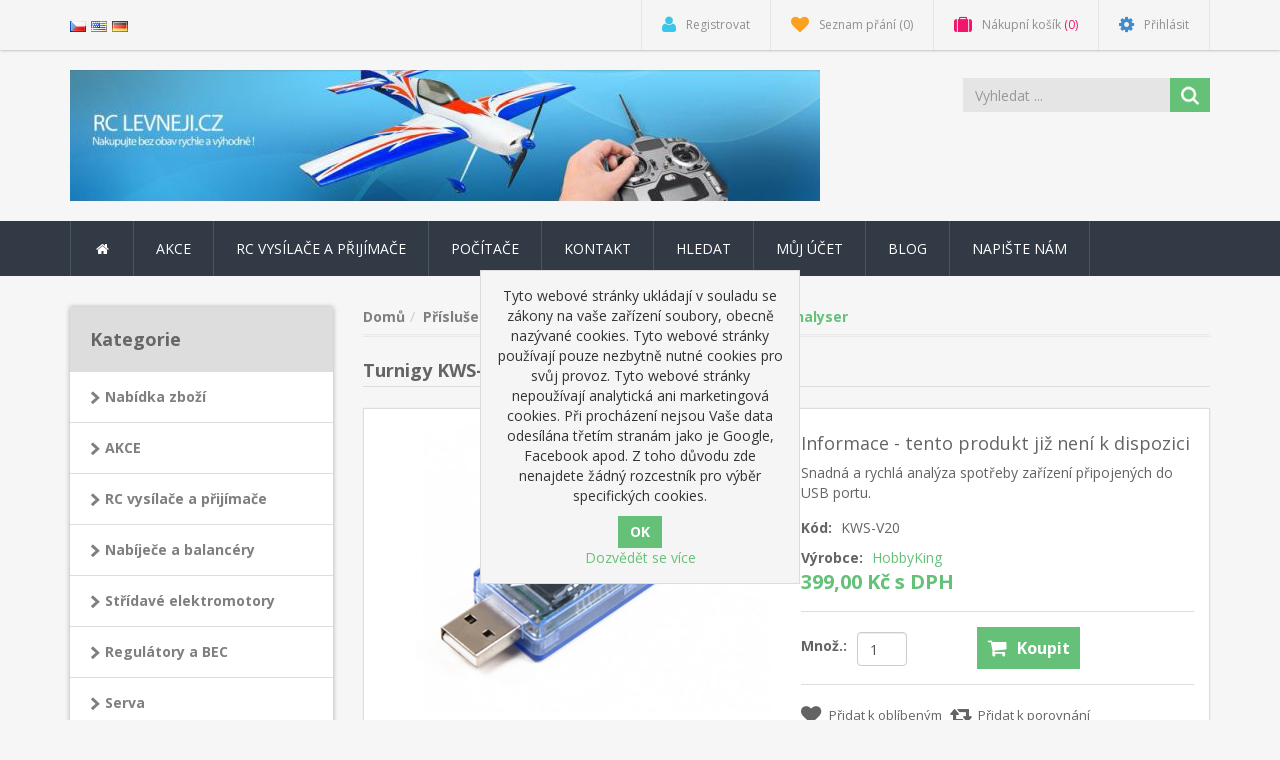

--- FILE ---
content_type: text/html; charset=utf-8
request_url: https://www.rc-levneji.cz/turnigy-kws-v20-usb-power-analyser
body_size: 31103
content:
<!DOCTYPE html><html lang=cs class=html-product-details-page><head><title>RC modely pro ka&#x17E;d&#xE9;ho. Turnigy KWS-V20 USB Power Analyser</title><meta charset=UTF-8><meta name=description content="Snadná a rychlá analýza spotřeby zařízení připojených do USB portu."><meta name=keywords content="Turnigy KWS-V20 USB Power Analyser"><meta http-equiv=X-UA-Compatible content="IE=edge"><meta name=generator content=nopCommerce><meta name=viewport content="width=device-width, initial-scale=1.0, user-scalable=0, minimum-scale=1.0, maximum-scale=1.0"><link rel=preload as=font href=/Themes/NobleTheme/Content/fonts/fontawesome-webfont.woff2 crossorigin><link href="https://fonts.googleapis.com/css?family=Open+Sans:400,700&amp;display=swap" rel=stylesheet><meta property=og:type content=product><meta property=og:title content="Turnigy KWS-V20 USB Power Analyser"><meta property=og:description content="Snadná a rychlá analýza spotřeby zařízení připojených do USB portu."><meta property=og:image content=https://www.rc-levneji.cz/images/thumbs/0000915_turnigy-kws-v20-usb-power-analyser_550.jpeg><meta property=og:image:url content=https://www.rc-levneji.cz/images/thumbs/0000915_turnigy-kws-v20-usb-power-analyser_550.jpeg><meta property=og:url content=https://www.rc-levneji.cz/turnigy-kws-v20-usb-power-analyser><meta property=og:site_name content="RC LEVNEJI.CZ"><meta property=twitter:card content=summary><meta property=twitter:site content="RC LEVNEJI.CZ"><meta property=twitter:title content="Turnigy KWS-V20 USB Power Analyser"><meta property=twitter:description content="Snadná a rychlá analýza spotřeby zařízení připojených do USB portu."><meta property=twitter:image content=https://www.rc-levneji.cz/images/thumbs/0000915_turnigy-kws-v20-usb-power-analyser_550.jpeg><meta property=twitter:url content=https://www.rc-levneji.cz/turnigy-kws-v20-usb-power-analyser><link href=/lib_npm/jquery-ui-dist/jquery-ui.min.css rel=stylesheet><link href=/Themes/NobleTheme/Content/css/owl.carousel.min.css rel=stylesheet><link href=/Themes/NobleTheme/Content/css/bootstrap.min.css rel=stylesheet><link href=/Themes/NobleTheme/Content/css/font-awesome.min.css rel=stylesheet><link href=/Themes/NobleTheme/Content/css/noble-style.css rel=stylesheet><link href=/Themes/NobleTheme/Content/css/noble-responsive.css rel=stylesheet><link href=/lib_npm/magnific-popup/magnific-popup.css rel=stylesheet><link rel=apple-touch-icon sizes=180x180 href=/icons/icons_0/apple-touch-icon.png><link rel=icon type=image/png sizes=32x32 href=/icons/icons_0/favicon-32x32.png><link rel=icon type=image/png sizes=192x192 href=/icons/icons_0/android-chrome-192x192.png><link rel=icon type=image/png sizes=16x16 href=/icons/icons_0/favicon-16x16.png><link rel=manifest href=/icons/icons_0/site.webmanifest><link rel=mask-icon href=/icons/icons_0/safari-pinned-tab.svg color=#5bbad5><link rel="shortcut icon" href=/icons/icons_0/favicon.ico><meta name=msapplication-TileColor content=#2d89ef><meta name=msapplication-TileImage content=/icons/icons_0/mstile-144x144.png><meta name=msapplication-config content=/icons/icons_0/browserconfig.xml><meta name=theme-color content=#ffffff><!--[if lt IE 9]><script src=https://oss.maxcdn.com/libs/respond.js/1.3.0/respond.min.js></script><![endif]--><body><!--[if lt IE 7]><p class=chromeframe>You are using an <strong>outdated</strong> browser. Please <a href="http://browsehappy.com/">upgrade your browser</a> or <a href="http://www.google.com/chromeframe/?redirect=true">activate Google Chrome Frame</a> to improve your experience.</p><![endif]--><div class=ajax-loading-block-window style=display:none></div><div id=dialog-notifications-success title=Oznámení style=display:none></div><div id=dialog-notifications-error title=Chyba style=display:none></div><div id=dialog-notifications-warning title=Varování style=display:none></div><div id=bar-notification class=bar-notification-container data-close=Zavřít></div><div class=master-wrapper-page><!--[if lte IE 8]><div style=clear:both;height:59px;text-align:center;position:relative><a href=http://www.microsoft.com/windows/internet-explorer/default.aspx target=_blank> <img src=/Themes/NobleTheme/Content/images/ie_warning.jpg height=42 width=820 alt="You are using an outdated browser. For a faster, safer browsing experience, upgrade for free today."> </a></div><![endif]--><div class=admin-header-link><ul></ul></div><div class=header><div class=header-upper><div class=container><div class=row><div class=col-md-3><div class=header-selectors-wrapper><div class=language-selector><ul class=language-list><li><a href="https://www.rc-levneji.cz/changelanguage/2?returnUrl=%2Fturnigy-kws-v20-usb-power-analyser" title=Čeština> <img title=Čeština alt=Čeština class=selected src=/images/flags/cz.png> </a><li><a href="https://www.rc-levneji.cz/changelanguage/1?returnUrl=%2Fturnigy-kws-v20-usb-power-analyser" title=English> <img title=English alt=English src=/images/flags/us.png> </a><li><a href="https://www.rc-levneji.cz/changelanguage/3?returnUrl=%2Fturnigy-kws-v20-usb-power-analyser" title=Deutch> <img title=Deutch alt=Deutch src=/images/flags/de.png> </a></ul></div></div></div><div class="col-md-9 header-upper-right pull-right"><div class=header-links-wrapper><div class="header-links header-top-right"><ul><li class=register><a href="/register?returnUrl=%2Fturnigy-kws-v20-usb-power-analyser" class=ico-register><i class="fa fa-user"></i> <span>Registrovat</span></a><li class=my-wishlist><a href=/wishlist class=ico-wishlist> <i class="fa fa-heart"></i> <span class=wishlist-label>Seznam přání</span> <span class=wishlist-qty>(0)</span> </a><li class="dropdown my-cart" id=topcartlink><a href=/cart class=ico-cart> <i class="fa fa-suitcase"></i> <span class=cart-label>Nákupní košík</span> <span class=cart-qty>(0)</span> </a><ul class=dropdown-menu role=menu><li id=flyout-cart class=flyout-cart><div class=mini-shopping-cart><div class=empty-shopping-cart>You have no items in your shopping cart.</div></div></ul><li class=login><a href="/login?returnUrl=%2Fturnigy-kws-v20-usb-power-analyser" class=ico-login><i class="fa fa-gear"></i> <span>Přihlásit</span></a></ul></div></div></div></div></div></div><div class=header-lower><div class=container><div class=row><div class="col-xs-12 col-sm-3 col-md-3"><div class=header-logo><a href="/"> <img alt="RC LEVNEJI.CZ" src=https://www.rc-levneji.cz/images/thumbs/0000117_logo-rc-levneji-cz-medium.jpeg> </a></div></div><div class="col-xs-12 col-sm-5 col-md-4 col-lg-3 pull-right"><div class=search-box><form method=get class="navbar-form navbar-left" id=small-search-box-form action=/search><div class=form-group><input type=text class="search-nav form-control" id=small-searchterms autocomplete=off placeholder="Vyhledat ..." name=q aria-label="Vyhledat ..."> <button type=submit class="btn search-box-button"></button></div></form></div></div></div></div></div></div><div class=header-menu><div class=container><div class=row><div class=col-md-12><div class=main-menu><nav class="navbar navbar-inverse category-menu"><div class=navbar-header><button aria-expanded=false data-target=#mobile-menu data-toggle=collapse class="navbar-toggle collapsed" type=button> <span class=sr-only>Toggle navigation</span> <span class=icon-bar></span> <span class=icon-bar></span> <span class=icon-bar></span> </button></div><div id=mobile-menu class="collapse navbar-collapse"><ul class="nav navbar-nav"><li class=home-wrapper><a href="/"><i class="fa fa-home fa-fw"></i></a><li><a href=/akce-dne> AKCE </a><li class=dropdown><span class="fa fa-angle-down visible-xs"></span> <a class=dropdown-toggle href=/rc-vysilace-a-prijimace role=button aria-expanded=false> RC vys&#xED;la&#x10D;e a p&#x159;ij&#xED;ma&#x10D;e </a><ul class="dropdown-menu sub-menusublist first-level" role=menu><li class=dropdown><span class="fa fa-angle-down visible-xs"></span> <a class=dropdown-toggle href=/frsky-vysilace-x9d role=button aria-expanded=false> FrSky - vys&#xED;la&#x10D;e </a><ul class="dropdown-menu sub-menusublist first-level" role=menu><li><a href=/frsky-acc> FrSky - p&#x159;&#xED;slu&#x161;enstv&#xED; </a></ul><li><a href=/vysilace-hobbyking> Vys&#xED;la&#x10D;e pro RC auta </a><li><a href=/vysilace-flysky> Vys&#xED;la&#x10D;e FlySky </a><li><a href=/frsky-r9> FrSky R9 </a><li><a href=/ant%C3%A9ny> Ant&#xE9;ny </a><li><a href=/vysilace-hobbyking-ruzne> Vys&#xED;la&#x10D;e Hobbyking </a><li class=dropdown><span class="fa fa-angle-down visible-xs"></span> <a class=dropdown-toggle href=/prijimace-a-prislusenstvi role=button aria-expanded=false> P&#x159;ij&#xED;ma&#x10D;e </a><ul class="dropdown-menu sub-menusublist first-level" role=menu><li><a href=/prijimace-pro-turnigy-9x> p&#x159;ij&#xED;ma&#x10D;e pro Turnigy 9x </a><li><a href=/prijimace-pro-dsm> p&#x159;ij&#xED;ma&#x10D;e DSM2 / DSMX </a><li><a href=/prijimace-pro-futabu> p&#x159;ij&#xED;ma&#x10D;e pro Futabu </a><li><a href=/prijimace-pro-auta-a-lode> P&#x159;ij&#xED;ma&#x10D;e pro auta a lod&#x11B; </a><li><a href=/prijimace-afhds-2a> P&#x159;ij&#xED;ma&#x10D;e HK - AFHDS 2A </a></ul><li class=dropdown><span class="fa fa-angle-down visible-xs"></span> <a class=dropdown-toggle href=/moduly-frsky-prijimace role=button aria-expanded=false> Frsky p&#x159;ij&#xED;ma&#x10D;e a telemetrie </a><ul class="dropdown-menu sub-menusublist first-level" role=menu><li><a href=/frsky-telemetrie-2-4ghz> FrSky telemetrick&#xE1; &#x10D;idla </a><li><a href=/frsky-rx-acc> FrSky - p&#x159;&#xED;slu&#x161;enstv&#xED; pro p&#x159;ij&#xED;ma&#x10D;e </a></ul><li><a href=/2-4ghz-moduly-pro-vysilacky> moduly pro vys&#xED;la&#x10D;e </a><li><a href=/flysky-telemetrie-tgy-i10> FlySky - telemetrie </a><li><a href=/bezdratove-pripojeni-vysilace> Bezdr&#xE1;tov&#xE9; p&#x159;ipojen&#xED; vys&#xED;la&#x10D;e </a></ul><li class=dropdown><span class="fa fa-angle-down visible-xs"></span> <a class=dropdown-toggle href=/po%C4%8D%C3%ADta%C4%8De role=button aria-expanded=false> PO&#x10C;&#xCD;TA&#x10C;E </a><ul class="dropdown-menu sub-menusublist first-level" role=menu><li><a href=/pocitace-sestavene> Po&#x10D;&#xED;ta&#x10D;e </a><li><a href=/operacni-systemy-microsoft> Opera&#x10D;n&#xED; syst&#xE9;my - Microsoft </a><li><a href=/chlazeni-pc> Chlazen&#xED; PC </a><li><a href=/pc-komponenty> PC komponenty </a><li><a href=/kb-mouse> Kl&#xE1;vesnice a my&#x161;i </a><li><a href=/computers-acc> P&#x159;&#xED;slu&#x161;enstv&#xED; pro PC </a><li><a href=/it-bazar> IT - REPASE </a></ul><li><a href=/about-us>Kontakt</a><li><a href=/search>Hledat</a><li><a href=/customer/info>Můj účet</a><li><a href=/blog>Blog</a><li><a href=/contactus>Napište nám</a></ul></div></nav></div></div></div></div></div><div class=master-wrapper-content><div class=container><div class=row><div class=col-md-12></div></div><div class=ajax-loading-block-window style=display:none><div class=loading-image></div></div></div><div class=master-column-wrapper><div class=container><div class=row><div class="sidebar col-md-3"><div class="block block-category-navigation well box-shadow-wrapper"><div class="title main-title"><strong>Kategorie</strong></div><div class=listbox><ul class="nav nav-list"><li class=inactive><a href=/nab%C3%ADdka-zbo%C5%BE%C3%AD> Nab&#xED;dka zbo&#x17E;&#xED; </a><li class=inactive><a href=/akce-dne> AKCE </a><li class=inactive><a href=/rc-vysilace-a-prijimace> RC vys&#xED;la&#x10D;e a p&#x159;ij&#xED;ma&#x10D;e </a><li class=inactive><a href=/nabijece-a-balancery> Nab&#xED;je&#x10D;e a balanc&#xE9;ry </a><li class=inactive><a href=/elektromory> St&#x159;&#xED;dav&#xE9; elektromotory </a><li class=inactive><a href=/regulatory-esc-> Regul&#xE1;tory a BEC </a><li class=inactive><a href=/serva> Serva </a><li class=inactive><a href=/baterie> Baterie - akumul&#xE1;tory </a><li class=inactive><a href=/gyra-a-stabilizatory> &#x158;&#xED;d&#xED;c&#xED; jednotky a gyra </a><li class=inactive><a href=/letadla> Letadla </a><li class=inactive><a href=/vrtulniky> Vrtuln&#xED;ky </a><li class=inactive><a href=/rc-drony-sety> RC drony </a><li class=inactive><a href=/vrtule-a-listy> Vrtule a listy </a><li class=inactive><a href=/konektory> Konektory a kabely </a><li class="active last"><a href=/prislusenstvi-pro-rc> P&#x159;&#xED;slu&#x161;enstv&#xED; pro RC </a><li class=inactive><a href=/fpv-video> FPV - video </a><li class=inactive><a href=/osvetleni-pro-rc-led> Osv&#x11B;tlen&#xED; pro RC - LED </a><li class=inactive><a href=/servis> Servis </a><li class=inactive><a href=/po%C4%8D%C3%ADta%C4%8De> PO&#x10C;&#xCD;TA&#x10C;E </a><li class=inactive><a href=/ostatni-rc> Ostatn&#xED; RC </a></ul></div></div><div class="block block-manufacturer-navigation well box-shadow-wrapper"><div class="title main-title"><strong>Výrobci</strong></div><div class=listbox><ul class="nav nav-list"><li class=inactive><a href=/hobbyking-3>HobbyKing</a><li class=inactive><a href=/rctimer>RCTimer</a></ul><div class=view-all><a href=/manufacturer/all>Zobrazit vše</a></div></div></div><div class="block block-popular-tags well box-shadow-wrapper"><div class="title main-title"><strong>Oblíbená hesla</strong></div><div class=listbox><div class=tags><ul class="nav nav-pills"><li><a href=/akumulator style=font-size:80%>akumulator<span>,</span></a>&nbsp;<li><a href=/baterie-2 style=font-size:80%>baterie<span>,</span></a>&nbsp;<li><a href=/esc style=font-size:120%>esc<span>,</span></a>&nbsp;<li><a href=/fpv style=font-size:90%>fpv<span>,</span></a>&nbsp;<li><a href=/frsky-2 style=font-size:100%>frsky<span>,</span></a>&nbsp;<li><a href=/hk-450 style=font-size:85%>hk-450<span>,</span></a>&nbsp;<li><a href=/hk-500 style=font-size:90%>hk-500<span>,</span></a>&nbsp;<li><a href=/kabely style=font-size:120%>kabely<span>,</span></a>&nbsp;<li><a href=/konektory-3 style=font-size:90%>konektory<span>,</span></a>&nbsp;<li><a href=/lipo style=font-size:85%>lipo<span>,</span></a>&nbsp;<li><a href=/motor style=font-size:120%>motor<span>,</span></a>&nbsp;<li><a href=/serva-3 style=font-size:90%>serva<span>,</span></a>&nbsp;<li><a href=/servo-kabel style=font-size:80%>servo kabel<span>,</span></a>&nbsp;<li><a href=/vrtule-2 style=font-size:120%>vrtule<span>,</span></a>&nbsp;<li><a href=/xt60 style=font-size:85%>xt60<span>,</span></a>&nbsp;</ul></div><div class=view-all><a href=/producttag/all>Zobrazit vše</a></div></div></div></div><div class="main-content col-md-9"><div class=breadcrumb-wrapper><div class=breadcrumb-wrapper><ul class=breadcrumb itemscope itemtype=http://schema.org/BreadcrumbList><li><span> <a href="/"> <span>Domů</span> </a> </span><li itemprop=itemListElement itemscope itemtype=http://schema.org/ListItem><a href=/prislusenstvi-pro-rc itemprop=item> <span itemprop=name>P&#x159;&#xED;slu&#x161;enstv&#xED; pro RC</span> </a><meta itemprop=position content=1><li itemprop=itemListElement itemscope itemtype=http://schema.org/ListItem><strong class=active itemprop=name>Turnigy KWS-V20 USB Power Analyser</strong> <span itemprop=item itemscope itemtype=http://schema.org/Thing id=/turnigy-kws-v20-usb-power-analyser> </span><meta itemprop=position content=2></ul></div></div><div class="page product-details-page"><div class=page-body><form method=post id=product-details-form action=/turnigy-kws-v20-usb-power-analyser><div itemscope itemtype=http://schema.org/Product><meta itemprop=name content="Turnigy KWS-V20 USB Power Analyser"><meta itemprop=sku content=KWS-V20><meta itemprop=gtin><meta itemprop=mpn><meta itemprop=description content="Snadná a rychlá analýza spotřeby zařízení připojených do USB portu."><meta itemprop=image content=https://www.rc-levneji.cz/images/thumbs/0000915_turnigy-kws-v20-usb-power-analyser_550.jpeg><meta itemprop=brand content=HobbyKing><div itemprop=offers itemscope itemtype=http://schema.org/Offer><meta itemprop=url content=https://www.rc-levneji.cz/turnigy-kws-v20-usb-power-analyser><meta itemprop=price content=399.00><meta itemprop=priceCurrency content=CZK><meta itemprop=priceValidUntil><meta itemprop=availability content=http://schema.org/InStock></div><div itemprop=review itemscope itemtype=http://schema.org/Review><meta itemprop=author content=ALL><meta itemprop=url content=/productreviews/748></div></div><div data-productid=748><div class="product-name panel-heading"><h1>Turnigy KWS-V20 USB Power Analyser</h1></div><div class="product-essential from-panel"><div class=panel-body><div class=row><div class=col-md-6><div class=gallery><div class=picture><img alt="Obrázek Turnigy KWS-V20 USB Power Analyser" src=https://www.rc-levneji.cz/images/thumbs/0000915_turnigy-kws-v20-usb-power-analyser_550.jpeg title="Obrázek Turnigy KWS-V20 USB Power Analyser" id=main-product-img-748></div><div class=picture-thumbs><a class=thumb-item href=https://www.rc-levneji.cz/images/thumbs/0000915_turnigy-kws-v20-usb-power-analyser.jpeg alt="Obrázek Turnigy KWS-V20 USB Power Analyser" title="Obrázek Turnigy KWS-V20 USB Power Analyser"> <img src=https://www.rc-levneji.cz/images/thumbs/0000915_turnigy-kws-v20-usb-power-analyser_100.jpeg alt="Obrázek Turnigy KWS-V20 USB Power Analyser" title="Obrázek Turnigy KWS-V20 USB Power Analyser" data-defaultsize=https://www.rc-levneji.cz/images/thumbs/0000915_turnigy-kws-v20-usb-power-analyser_550.jpeg data-fullsize=https://www.rc-levneji.cz/images/thumbs/0000915_turnigy-kws-v20-usb-power-analyser.jpeg> </a> <a class=thumb-item href=https://www.rc-levneji.cz/images/thumbs/0000916_turnigy-kws-v20-usb-power-analyser.jpeg alt="Obrázek Turnigy KWS-V20 USB Power Analyser" title="Obrázek Turnigy KWS-V20 USB Power Analyser"> <img src=https://www.rc-levneji.cz/images/thumbs/0000916_turnigy-kws-v20-usb-power-analyser_100.jpeg alt="Obrázek Turnigy KWS-V20 USB Power Analyser" title="Obrázek Turnigy KWS-V20 USB Power Analyser" data-defaultsize=https://www.rc-levneji.cz/images/thumbs/0000916_turnigy-kws-v20-usb-power-analyser_550.jpeg data-fullsize=https://www.rc-levneji.cz/images/thumbs/0000916_turnigy-kws-v20-usb-power-analyser.jpeg> </a></div></div></div><div class=col-md-6><div class=discontinued-product><h4>Informace - tento produkt již není k dispozici</h4></div><div class=overview><div class=short-description>Snadná a rychlá analýza spotřeby zařízení připojených do USB portu.</div><div class=additional-details><div class=sku><strong>Kód:</strong> <span class=value id=sku-748>KWS-V20</span></div></div><div class=manufacturers><strong>Výrobce:</strong> <span class=value> <a href=/hobbyking-3>HobbyKing</a> </span></div><div class=price-availability><div class=prices><div class=product-price><div class=price-inclusive-text><span id=price-value-748 class=price-value-748> 399,00 Kč s DPH </span></div></div></div><div class=add-to-cart><div class=add-to-cart-panel><div class="form-group row"><div class="quan col-md-5"><label class=qty-label for=addtocart_748_EnteredQuantity>Mno&#x17E;.:</label><div><input id=product_enteredQuantity_748 class="form-control qty-input" type=text aria-label="Enter a quantity" data-val=true data-val-required="The Množ. field is required." name=addtocart_748.EnteredQuantity value=1></div></div><div class="product-add-button col-md-7"><button type=button id=add-to-cart-button-748 class="btn btn-primary add-to-cart-button" data-productid=748 onclick="return AjaxCart.addproducttocart_details(&#34;/addproducttocart/details/748/1&#34;,&#34;#product-details-form&#34;),!1">Koupit</button></div></div></div></div></div><div class="form-group email-friend-btn"><div class=email-compare-button><div class=add-to-wishlist><button type=button id=add-to-wishlist-button-748 class="btn btn-default add-to-wishlist-button" data-productid=748 onclick="return AjaxCart.addproducttocart_details(&#34;/addproducttocart/details/748/2&#34;,&#34;#product-details-form&#34;),!1">P&#x159;idat k obl&#xED;ben&#xFD;m</button></div><div class=compare-products><button type=button class="btn btn-default add-to-compare-list-button" onclick="return AjaxCart.addproducttocomparelist(&#34;/compareproducts/add/748&#34;),!1">Přidat k porovnání</button></div><div class=email-a-friend><button type=button class="btn btn-default" onclick="setLocation(&#34;/productemailafriend/748&#34;)">Doporučit @</button></div></div></div><div class=product-share-button><div class="addthis_toolbox addthis_default_style"><a class=addthis_button_preferred_1></a><a class=addthis_button_preferred_2></a><a class=addthis_button_preferred_3></a><a class=addthis_button_preferred_4></a><a class=addthis_button_compact></a><a class="addthis_counter addthis_bubble_style"></a></div><script src="https://s7.addthis.com/js/250/addthis_widget.js#pubid=nopsolutions"></script></div></div></div><div class=col-md-12><div class=product-details-tabs><ul class="nav nav-tabs"><li class=active><a href=#description data-toggle=tab>Úplný popis</a><li><a href=#tags data-toggle=tab>Produktový tag</a><li><a href=#specification data-toggle=tab>Specifikace produktů</a></ul><div class=tab-content><div class="full-description tab-pane fade in active" id=description><p>Maličký kompaktní měřáček, který dokáže měřit příkon, napětí, kapacitu&nbsp;a proud na připojené elektronice.<p>Take control of your USB Ports with the Turnigy KWS-V20 USB Power Analyser!<p>Plug it into any powered USB port and check that it is supplying the stated output voltage and current to keep all of your devices charging as efficiently as possible and that their batteries are still in good condition to avoid data loss.<p>The power analyser is also great for checking that USB wall chargers are working to their full potential too!<p>Features:<br>• Measures volts, Amps, time and capacity<br>• Convenient pocket sized unit<br>• Suitable for any USB socket<p>Specs:<br>Input voltage reading: 3.5~9V +/-1%<br>Current output reading: 0.3~3A +/-1%<br>Capacity charged reading: 0~99999mAh<br>Charging duration: 0~99h 59 mins<br>Dimensions: 72 x 23 13.5mm</div><div class="product-tags tab-pane fade" id=tags><div class=product-tags-box><div class=product-tags-list><ul class="nav nav-pills"><li class="label label-default"><a href=/wattmeter class="label producttag"> wattmeter<span> (1)</span> </a></ul></div></div></div><div class="product-specification fade tab-pane" id=specification></div></div></div></div></div></div></div><div class=product-collateral></div></div><input name=__RequestVerificationToken type=hidden value=CfDJ8JiSXrflfWJPh5veDRx3624-Ntx4qIZ6a-uXRCM4hYLMMn4hqu9NQyla-5MfpWpHexXJfBTAYv43Ee3hJpysqQ9EgcDtUy_Mf6EjBaTacNkslH4iP-h8q4Ut0nq4KvkpWxzxj1jeoTe9vp84inE7TZA></form></div></div></div></div></div></div></div><div class=footer><div class=footer-upper><div class=container><div class=row><div class="column information col-sm-3 col-md-3"><div class="title information-title"><strong>Informace</strong></div><ul class="nav nav-list"><li><a href=/sitemap>Mapa webu</a><li><a href=/p%C5%99eprava-a-platba>P&#x159;eprava a platba</a><li><a href=/privacy-notice>Ochrana osobn&#xED;ch &#xFA;daj&#x16F; - GDPR</a><li><a href=/obchodni-podminky>Obchodn&#xED; podm&#xED;nky</a><li><a href=/about-us>Kontakt</a><li><a href=/contactus>Napište nám</a></ul></div><div class="column customer-service col-sm-3 col-md-3"><div class="title service-title"><strong>Informace</strong></div><ul class="nav nav-list"><li><a href=/search>Hledat</a><li><a href=/recentlyviewedproducts>Naposledy navštívené</a><li><a href=/newproducts>Nové produkty</a><li><a href=/porovn%C3%A1va%C4%8D-zbo%C5%BE%C3%AD-na-e-shopu>Porovn&#xE1;va&#x10D; zbo&#x17E;&#xED; na e-shopu</a><li><a href=/nap%C3%A1jec%C3%AD-baterie-akumul%C3%A1tory>Nap&#xE1;jec&#xED; baterie (akumul&#xE1;tory)</a><li><a href=/o-p%C5%99ihl%C3%A1%C5%A1en%C3%AD-registraci>O p&#x159;ihl&#xE1;&#x161;en&#xED; / registraci</a></ul></div><div class="column my-account col-sm-3 col-md-3"><div class="title myaccount-title"><strong>Můj účet</strong></div><ul class="nav nav-list"><li><a href=/customer/info>Můj účet</a><li><a href=/order/history>Objednávky</a><li><a href=/customer/addresses>Adresy</a><li><a href=/cart>Nákupní košík</a><li><a href=/wishlist>Seznam přání</a></ul></div><div class="column follow-us col-sm-3 col-md-3"><div class=social><div class="title newsletter-title"><strong>Sledujte nás </strong></div><div class="block block-newsletter"><div class=listbox><div id=newsletter-subscribe-block class=newsletter-subscribe-block><span>Novinky</span><div class=newsletter-email><div class=form-group><input id=newsletter-email class="newsletter-subscribe-text form-control" placeholder="Vložte email" aria-label="Přihlásit se" type=email name=NewsletterEmail> <button type=button id=newsletter-subscribe-button class="btn btn-default newsletter-subscribe-button">Odebírat</button></div><span class=field-validation-valid data-valmsg-for=NewsletterEmail data-valmsg-replace=true></span></div></div><div class=newsletter-validation><span id=subscribe-loading-progress style=display:none class=please-wait>Počkat ...</span> <span class=field-validation-valid data-valmsg-for=NewsletterEmail data-valmsg-replace=true></span></div><div id=newsletter-result-block class="newsletter-result-block newsletter-result"></div></div></div><h4>Sledujte nás</h4><ul class="nav nav-list social-icons"></ul></div></div></div></div></div><div class=footer-lower><div class=container><div class=row><div class="col-xs-12 col-sm-4 col-md-4"><div class=footer-information></div><div class=poweredby>Powered by <a target=_blank href="https://www.nopcommerce.com/">nopCommerce</a></div></div><div class="col-xs-12 col-sm-4 col-md-4 footer-store-theme"><div class=footer-disclaimer>Copyright &copy; 2026 RC LEVNEJI.CZ. Všechna práva vyhrazena.</div></div><div class="col-xs-12 col-sm-4 col-md-4"><div class="designedby pull-right"><div class=footer-theme-credit><a href="http://themes.nopaccelerate.com/themes/nopaccelerate-noble-theme/" target=_blank title="Responsive Noble Theme for nopCommerce">nopAccelerate Noble Theme</a></div><div class=footer-designedby>Theme by <a target=_blank href="http://www.nopaccelerate.com/">nopAccelerate</a></div></div></div></div></div></div></div><div id=eu-cookie-bar-notification class=eu-cookie-bar-notification><div class=content><div class=text>Tyto webové stránky ukládají v souladu se zákony na vaše zařízení soubory, obecně nazývané cookies. Tyto webové stránky používají pouze nezbytně nutné cookies pro svůj provoz. Tyto webové stránky nepoužívají analytická ani marketingová cookies. Při procházení nejsou Vaše data odesílána třetím stranám jako je Google, Facebook apod. Z toho důvodu zde nenajdete žádný rozcestník pro výběr specifických cookies.</div><div class=buttons-more><input type=button class="ok-button button-1 btn btn-primary" id=eu-cookie-ok value=OK> <a class=learn-more href=/privacy-notice>Dozvědět se více</a></div></div></div><script src=/lib_npm/jquery/jquery.min.js></script><script src=/Themes/NobleTheme/Content/js/head.min.js></script><script src=/Themes/NobleTheme/Content/js/bootstrap.min.js></script><script src=/lib_npm/jquery-validation/jquery.validate.min.js></script><script src=/lib_npm/jquery-validation-unobtrusive/jquery.validate.unobtrusive.min.js></script><script src=/lib_npm/jquery-ui-dist/jquery-ui.min.js></script><script src=/lib_npm/jquery-migrate/jquery-migrate.min.js></script><script src=/js/public.common.js></script><script src=/js/public.ajaxcart.js></script><script src=/js/public.countryselect.js></script><script src=/Themes/NobleTheme/Content/js/owl.carousel.min.js></script><script src=/Themes/NobleTheme/Content/js/noble.js></script><script src=/lib_npm/magnific-popup/jquery.magnific-popup.min.js></script><script>$(document).ready(function(){$(".picture-thumbs").magnificPopup({type:"image",delegate:"a",removalDelay:300,gallery:{enabled:!0,navigateByImgClick:!0,preload:[0,1],tPrev:"Předchozí (klávesa šipka vlevo)",tNext:"Následující (klávesa šipka vpravo)",tCounter:"%curr% z %total%"},tClose:"Zavřít (Esc)",tLoading:"Načítání..."})})</script><script>$(document).ready(function(){$(".thumb-item > img").on("click",function(){$("#main-product-img-748").attr("src",$(this).attr("data-defaultsize"));$("#main-product-img-748").attr("title",$(this).attr("title"));$("#main-product-img-748").attr("alt",$(this).attr("alt"));$("#main-product-img-lightbox-anchor-748").attr("href",$(this).attr("data-fullsize"));$("#main-product-img-lightbox-anchor-748").attr("title",$(this).attr("title"))})})</script><script>$(document).ready(function(){$("#addtocart_748_EnteredQuantity").on("keydown",function(n){if(n.keyCode==13)return $("#add-to-cart-button-748").trigger("click"),!1});$("#product_enteredQuantity_748").on("input propertychange paste",function(){var n={productId:748,quantity:$("#product_enteredQuantity_748").val()};$(document).trigger({type:"product_quantity_changed",changedData:n})})})</script><script>$("#small-search-box-form").on("submit",function(n){$("#small-searchterms").val()==""&&(alert("Zadejte prosím hledané klíčové slovo"),$("#small-searchterms").focus(),n.preventDefault())})</script><script>$(document).ready(function(){var n,t;$("#small-searchterms").autocomplete({delay:500,minLength:3,source:"/catalog/searchtermautocomplete",appendTo:".search-box",select:function(n,t){return $("#small-searchterms").val(t.item.label),setLocation(t.item.producturl),!1},open:function(){n&&(t=document.getElementById("small-searchterms").value,$(".ui-autocomplete").append('<li class="ui-menu-item" role="presentation"><a href="/search?q='+t+'">View all results...<\/a><\/li>'))}}).data("ui-autocomplete")._renderItem=function(t,i){var r=i.label;return n=i.showlinktoresultsearch,r=htmlEncode(r),$("<li><\/li>").data("item.autocomplete",i).append("<a><img src='"+i.productpictureurl+"'><span>"+r+"<\/span><\/a>").appendTo(t)}})</script><script>var localized_data={AjaxCartFailure:"Failed to add the product. Please refresh the page and try one more time."};AjaxCart.init(!1,".header-links .cart-qty",".header-links .wishlist-qty","#flyout-cart",localized_data)</script><script>$(document).ready(function(){$("#mobile-menu .dropdown .fa-angle-down").on("click",function(){var n=$(this);n.siblings("ul.dropdown-menu").slideToggle("slow",function(){n.siblings("ul.dropdown-menu").css("display")=="block"?n.addClass("rotate"):n.siblings("ul.dropdown-menu").css("display")=="none"&&n.removeClass("rotate")})})})</script><script>function newsletter_subscribe(n){var t=$("#subscribe-loading-progress"),i;t.show();i={subscribe:n,email:$("#newsletter-email").val()};$.ajax({cache:!1,type:"POST",url:"/subscribenewsletter",data:i,success:function(n){$("#newsletter-result-block").html(n.Result);n.Success?($("#newsletter-subscribe-block").hide(),$("#newsletter-result-block").show()):$("#newsletter-result-block").fadeIn("slow").delay(2e3).fadeOut("slow")},error:function(){alert("Failed to subscribe.")},complete:function(){t.hide()}})}$(document).ready(function(){$("#newsletter-subscribe-button").on("click",function(){newsletter_subscribe("true")});$("#newsletter-email").on("keydown",function(n){if(n.keyCode==13)return $("#newsletter-subscribe-button").trigger("click"),!1})})</script><script>$(document).ready(function(){$("#eu-cookie-bar-notification").show();$("#eu-cookie-ok").on("click",function(){$.ajax({cache:!1,type:"POST",url:"/eucookielawaccept",dataType:"json",success:function(){$("#eu-cookie-bar-notification").hide()},error:function(){alert("Cannot store value")}})})})</script>

--- FILE ---
content_type: text/css
request_url: https://www.rc-levneji.cz/Themes/NobleTheme/Content/css/noble-style.css
body_size: 43377
content:
/*!
 * nopAccelerate Noble Theme v2.4.0 (http://themes.nopaccelerate.com/themes/nopaccelerate-noble-theme/)
 * Copyright 2021 Xcellence-IT.
 * Licensed under http://www.nopaccelerate.com/terms/
 */

/* Web Styles for nopAccelerate Noble Theme */

body{font-family: 'Open Sans', sans-serif;background:#f6f6f6;color:#646464;}
ul{margin:0px;padding:0px;}
li{list-style:none;}
a,.owl-prev,.owl-next,.login-page .remember-me .checkbox label{transition:all 0.3s ease-in-out 0s;-webkit-transition:all 0.3s ease-in-out 0s;-moz-transition:all 0.3s ease-in-out 0s;-o-transition:all 0.3s ease-in-out 0s;text-decoration:none;}
.admin-header-links a{color:#fff;}
.provider-verification .buttons .save-customer-info-button, .multi-factor-authentication-page .save-customer-info-button, .multi-factor-authentication-config-page .save-customer-info-button{display: inline-block; padding: 6px 12px; margin-bottom: 0; line-height: 1.42857143; text-align: center; white-space: nowrap; vertical-align: middle; -ms-touch-action: manipulation; touch-action: manipulation; cursor: pointer; -webkit-user-select: none; -moz-user-select: none; -ms-user-select: none; user-select: none;}
.btn.btn-primary, .multi-factor-authentication-config-page .save-customer-info-button{background-color: #65c178;border:none;color: #fff;border-radius:0px;font-size:14px;font-weight:700;transition:all 0.3s ease-in-out 0s;-webkit-transition:all 0.3s ease-in-out 0s;-moz-transition:all 0.3s ease-in-out 0s;-o-transition:all 0.3s ease-in-out 0s;}
.btn.btn-primary:hover,.btn.btn-primary:focus, .multi-factor-authentication-config-page .save-customer-info-button:hover, .multi-factor-authentication-config-page .save-customer-info-button:focus{background-color:#464744;opacity:1 !important;}
.btn.btn-default, .provider-verification .buttons .save-customer-info-button{background-color:#464744;border:none;color: #fff;border-radius:0px;font-size:14px;font-weight:700;transition:all 0.3s ease-in-out 0s;-webkit-transition:all 0.3s ease-in-out 0s;-moz-transition:all 0.3s ease-in-out 0s;-o-transition:all 0.3s ease-in-out 0s;}
.btn.btn-default:hover,.btn.btn-default:focus, .provider-verification .buttons .save-customer-info-button:hover, .provider-verification .buttons .save-customer-info-button:focus{background-color:#65c178;}
.panel{border-radius:0px;}
.btn.active.focus, .btn.active:focus, .btn.focus, .btn.focus:active, .btn:active:focus, .btn:focus{outline:none;}
*:focus {
    outline: none;
}

/* ADMIN HEADER LINKS */
.master-wrapper-page.container{margin-top:15px;overflow:hidden;}
.main-menu.goToTop{left:0;top:0px!important;z-index:9;position:fixed;max-width:100%!important;border-radius:0px;background:#323a45;box-shadow:0px 0px 5px #444;-webkit-box-shadow: 0px 0px 5px #444;-moz-box-shadow: 0px 0px 5px #444;}
.navbar.navbar-inverse{max-width:100%!important;border:none;background-color:transparent;margin-bottom:0px;}
.admin-header-links {display:none;}
.header-links .logo {height: 48px;}
.admin-header-link{background:#333;}
.admin-header-link ul{text-align:center;}
.admin-header-links{text-align: center;display:inline-block;margin-right:5px;}


/* HEADER SECTION STYLE */
.header-upper{background:#f5f5f5;box-shadow:0px 0px 3px #999;-webkit-box-shadow: 0px 0px 3px #999;-moz-box-shadow: 0px 0px 3px #999;height:50px;}
.currency-selector,.language-selector{float:left;margin:15px 15px 0px 0px;}
.header-selectors-wrapper select{background:url("../images/down-arrow.png") no-repeat right center #f5f5f5 !important; -moz-appearance: none;-webkit-appearance: none;-ms-appearance:none;-o-appearance:none;text-indent: 0.01px;text-overflow:"";color:#909090;border:none !important;width:70px;margin-top:0px !important;padding:0px 10px 0px 0px !important;}
.header-selectors-wrapper select::-ms-expand {display: none;}
.header-selectors-wrapper .currency-selector select{width:50px}
.header-links-wrapper .admin-header-links{display:none !important;}
.header-links-wrapper .header-top-right{float:right;width:auto;position:relative;margin-top: 0 !important;}
.header-top-right ul li{float:left;}
.header-top-right ul li.my-account a,.header-top-right ul li.register a{border-left:1px solid #e4e4e4;}
.header-top-right ul li a{padding:16px 20px;float:left;border-right:1px solid #e4e4e4;font-size:12px;float:left;line-height:18px;color:#909090;text-decoration:none;}
.header-top-right ul li a:hover{color:#000;}
.header-top-right ul li.my-account a i,.header-top-right ul li.register a i{color:#37c7eb;}
.header-top-right ul li.my-wishlist a i{color:#faa121;}
.header-top-right ul li.my-cart a i{color:#f1156c;}
.header-top-right ul li a.ico-inbox i,.header-top-right ul li a.ico-inbox .inbox-unread{color:#c42c29;}
.header-top-right ul li.logout a i,.header-top-right ul li.login a i{color:#428bca;}
.header-top-right ul li a i{margin-right:10px;font-size:18px;float:left;line-height:18px;}
.dropdown.my-cart .cart-qty{color:#f1156c;}
.search-box{float:right;}
.search-box .ui-menu .ui-menu-item a.ui-state-focus,.search-box .ui-menu .ui-menu-item a.ui-state-active{margin-top:0px !important;}
.search-box .ui-state-focus,.search-box .ui-widget-content .ui-state-focus,.search-box .ui-widget-header .ui-state-focus{background:transparent;border:none;}
.header-lower .search-box .ui-widget-content{border-radius:0px;border:1px solid #ddd;padding:0px;width:250px !important;}
.header-lower .search-box .ui-autocomplete li:first-child{border:none;}
.header-lower .ui-autocomplete li{border-top:1px solid #ddd;float:left;width:100%;}
.header-lower .ui-autocomplete li a{padding:10px;border-radius:0px;font-family: 'Open Sans', sans-serif;font-size:12px;background:#f5f5f5;cursor:pointer;float:left;width:100%;}
.header-lower .ui-autocomplete li a:hover{color:#65c178;}
.header-lower .ui-autocomplete img{display: block;float: left;min-width: 30px;margin-right:10px;}
.header-lower .ui-menu .ui-menu-item a.ui-state-focus,.header-lower  .ui-menu .ui-menu-item a.ui-state-active{margin:0px;}
.header-lower .ui-autocomplete li a span{float:left;width:80%;}



/* FLYOUT CART STYLE */
.header-links.header-top-right .dropdown.my-cart .dropdown-menu{background-color:transparent;border:none;box-shadow:none;}
.flyout-cart{position:absolute;top:-2px;right:-36px;z-index: 999999;width:350px;box-shadow:0 0 2px rgba(0,0,0,0.25);-webkit-box-shadow:0 0 2px rgba(0,0,0,0.25);-moz-box-shadow:0 0 2px rgba(0,0,0,0.25);background-color: #fff;border:1px solid #ddd;}
.flyout-cart.active{display: block;}
.header-links-wrapper .header-top-right li.dropdown:hover .dropdown-menu{display:block;}
.header-links-wrapper .header-top-right .flyout-cart .mini-shopping-cart .count a{float:none;border-right:0;}
.header-links-wrapper .header-top-right .flyout-cart a{border-right:none;}
.mini-shopping-cart{padding:0px 15px;text-align: left;font-size: 12px;color:#606162;}
.mini-shopping-cart .count{padding: 5px 0 15px;color: #444;}
.mini-shopping-cart .count a{margin: 0 2px;font-weight: bold;color: #444;}
.mini-shopping-cart .items{border-bottom: 1px solid #ddd;margin: 0 0 20px;}
.mini-shopping-cart .item{overflow: hidden;padding: 10px 0px;border-bottom:1px solid #ddd;}
.mini-shopping-cart .item:last-child{border-bottom:none;}
.mini-shopping-cart .picture{float: left;width: 70px;text-align: center;width:70px;}
.mini-shopping-cart .picture a{display: block;position: relative;overflow: hidden;padding:0px;}
.mini-shopping-cart .picture a:before{content: "";display: block;padding-top:0px;}
.mini-shopping-cart .picture img{position: inherit;top: 0;right: 0;bottom: 0;left: 0;margin: auto;max-width: 100%;width:70px;}
.mini-shopping-cart .picture + .product{float:left;margin-left:15px;}
.mini-shopping-cart .name{margin: 0 0 10px;font-size: 14px;overflow:hidden;width:55%;float:left;margin:0 5% 0 0;}
.mini-shopping-cart .name a{color: #606162;padding:0px;}
.mini-shopping-cart .name a:hover{color: #65c178;}
.mini-shopping-cart .attributes{margin: 5px 0;color: #606162;float:left;width:100%;}
.mini-shopping-cart .totals{margin: 0 0 12px;font-size: 14px;display:inline-block;clear:both;float:right;font-weight:700;color:#000;width:auto;}
.mini-shopping-cart .totals strong{font-size: 14px;color: #646464;font-weight:normal;}
.mini-shopping-cart .buttons{margin: 0 0 15px;display:inline-block;float:right;clear:both;}
.mini-shopping-cart input[type="button"]{display: inline-block;border: none;padding: 10px 20px;font-size: 12px;color: #fff;text-transform: uppercase;}
.mini-shopping-cart .product{width:70%;}
.mini-shopping-cart .quantity{float: left;margin-right: 5%;}
.mini-shopping-cart .price{float: left;}
.empty-shopping-cart{padding:15px 0px;color:#646464;font-weight:bold;}


/* HEADER AND MENU STYLE */
/* override some jQuery UI style */
.search-box .ui-autocomplete-loading{background:white url('../images/ajax_loader_small.gif') right center no-repeat;}
.ui-autocomplete{z-index:10 !important;} /*ensure that z-index is more than .nivoSlider a.nivo-imageLink used on the home page*/
.ui-autocomplete .ui-menu-item a{text-align:left !important;}
.top-nav .navbar-right li a {padding: 13px;color:#333;}
.header-lower{padding:20px 0px;}
.search-box .form-control.search-box-text{border-radius:0px;background:#e5e5e5;border:none;color:#7a7979;box-shadow:none;width:85%;float:left;}
.search-box .btn.search-box-button{font-size:0;background:url("../images/search-icon.png") no-repeat center center #65c178;border-radius:0px;width:34px;height:34px;transition:all 0.3s ease-in-out 0s;-webkit-transition:all 0.3s ease-in-out 0s;-moz-transition:all 0.3s ease-in-out 0s;-o-transition:all 0.3s ease-in-out 0s;}
    .search-box .btn.search-box-button:hover {
        font-size: 0;
        background: url("../images/search-icon.png") no-repeat center center #222;
    }
.header-menu .navbar-default{background-color:transparent;border-color:transparent;margin-bottom:0px;}
.header-menu{background:#323a45;margin-bottom:30px;}
.html-home-page .header-menu {
    margin-bottom: 0;
}
.dropdown-menu {
    border:none;
}

ul.nav.navbar-nav li {
    /*border-bottom: 1px solid #434b56;*/
}
.header-menu .navbar.navbar-inverse .nav.navbar-nav > li.dropdown .dropdown-menu.sub-menusublist.first-level li .dropdown-menu.sub-menusublist.first-level,.header-menu .navbar.navbar-inverse .nav.navbar-nav > li.dropdown .dropdown-menu.sub-menusublist.first-level li .dropdown-menu.sub-menusublist.first-level li .dropdown-menu.sub-menusublist.first-level{display:none;}
.header-menu .navbar.navbar-inverse .navbar-collapse{padding:0px;box-shadow:none;}
.header-menu .navbar.navbar-inverse .nav.navbar-nav > li.active > a{background:#65c178;color:#fff;padding:15px 22px;}
.header-menu .navbar.navbar-inverse .nav.navbar-nav > li.active > a i{font-size:20px;}
.header-menu .navbar.navbar-inverse .nav.navbar-nav > li{float:left;}
.header-menu .navbar.navbar-inverse .nav.navbar-nav > li > a{float:left;padding:15px 22px;line-height:25px;color:#fff;border-right:1px solid #4b5461;text-transform:uppercase;}
.header-menu .navbar.navbar-inverse .nav.navbar-nav > li > a:hover{background:#65c178;}
.header-menu .navbar.navbar-inverse .nav.navbar-nav > li.dropdown.open > a{background:#65c178;}
.header-menu .navbar.navbar-inverse .nav.navbar-nav > li.dropdown .dropdown-menu{border-radius:0px;min-width:200px;padding:0px;}
    .header-menu .navbar.navbar-inverse .nav.navbar-nav > li.dropdown .dropdown-menu li a {
        padding: 10px 5px 10px 30px;
        line-height: 15px;
        background: url("../images/black-arrow.png") no-repeat 15px 14px #fff;
        border-bottom: 1px solid #ddd;
    }
.header-menu .navbar.navbar-inverse .nav.navbar-nav > li.dropdown .dropdown-menu li:last-child a{border-bottom:none;}
.header-menu .navbar.navbar-inverse .nav.navbar-nav > li.dropdown .dropdown-menu li a:hover{color:#fff;background:url("../images/white-arrow.png") no-repeat 15px 14px #313131;}
.header-menu .navbar.navbar-inverse .nav.navbar-nav > li.dropdown .dropdown-menu li a i{margin-right:8px;}
.header-menu .navbar.navbar-inverse .nav.navbar-nav > li:first-child > a {border-left: 1px solid #4b5461;}
.slider-wrapper.theme-custom{margin-top:0px;display:none;}
.html-home-page .slider-wrapper.theme-custom {
    display: block;
    margin-bottom: 40px;
}
.header-menu .navbar.navbar-default .nav.navbar-nav > li.home-icon a{border-left:1px solid #4b5461;}
.main-menu.goToTop .navbar.navbar-inverse.category-menu{margin: 0 auto;width: 1140px !important;}
.home-wrapper a{border-left: 1px solid #4b5461;}
.header-menu .main-menu{width: 100% !important;transition:all 0.5s ease-in-out 0s;-webkit-transition:all 0.5s ease-in-out 0s;-moz-transition:all 0.5s ease-in-out 0s;-o-transition:all 0.5s ease-in-out 0s;}


/* SIDEBAR NAVIGATION STYLE */
.box-shadow-wrapper .listbox ul li,.box-shadow-wrapper .listbox .nav.nav-list,.box-shadow-wrapper .listbox .sublist.nav.nav-list{clear:both;}
.block-popular-tags.sidebar .nav > li > a:hover,.block-popular-tags.sidebar .nav > li > a:focus{background:none;}
#customerTaxType, #customerCurrency, #customerlanguage{border:1px solid #ddd;}
.title.main-title{background:#dddddd;padding:20px;}
.title.main-title strong{font-weight:700;font-size:18px;color:#666666;}
.box-shadow-wrapper{box-shadow:0px 0px 5px #aaa;-moz-box-shadow:0px 0px 5px #aaa;-webkit-box-shadow:0px 0px 5px #aaa;margin-bottom:30px;float:left;width:100%;padding:0px;border-radius:0px;border:none;background:#fff;}
.box-shadow-wrapper .listbox ul li a{padding:15px 0px 15px 35px;float:left;width:100%;border-bottom:1px solid #ddd;color:#807f7f;font-size:14px;font-weight:700;text-decoration:none;}
.box-shadow-wrapper .listbox ul li.active.last{clear:both;}
.block.block-account-navigation .listbox ul li a.active,.block-manufacturer-navigation.box-shadow-wrapper .listbox ul li.active a,.box-shadow-wrapper .listbox ul li.active.last > a,.box-shadow-wrapper .listbox ul li a:hover,.block-blog-archive .listbox ul li a{color:#65c178;}
.box-shadow-wrapper .listbox ul li > a{background:url(../images/left-arrow-inactive.png) no-repeat 20px center;}
.block.block-account-navigation .listbox ul li > a.active,.block-manufacturer-navigation.box-shadow-wrapper .listbox ul li.active > a,.box-shadow-wrapper .listbox ul li.active.last > a{background:url(../images/left-arrow-active.png) no-repeat #eee 18px center;}
/*.box-shadow-wrapper .listbox ul li > a:hover{background:url(../images/left-arrow-active.png) no-repeat #eee 20px center;}*/
.box-shadow-wrapper .listbox ul li .sublist li a{padding:15px 0px 15px 52px;background:url(../images/left-dot-inactive.png) no-repeat 37px center;}
.box-shadow-wrapper .listbox ul li .sublist li a:hover,.box-shadow-wrapper .listbox ul li .sublist li.active.last > a{background:url(../images/left-dot-active.png) no-repeat #eee 37px center;}
.box-shadow-wrapper .listbox ul li .sublist li .sublist li a{padding:15px 0px 15px 72px;background:url(../images/left-dot-inactive.png) no-repeat 57px center;}
.box-shadow-wrapper .listbox ul li .sublist li .sublist li a:hover,.box-shadow-wrapper .listbox ul li .sublist li .sublist li.active.last > a{background:url(../images/left-dot-active.png) no-repeat #eee 57px center;}
.box-shadow-wrapper .listbox ul li .sublist li .sublist li .sublist li a{padding:15px 0px 15px 92px;background:url(../images/left-dot-inactive.png) no-repeat 77px center;}
.box-shadow-wrapper .listbox ul li .sublist li .sublist li .sublist li .sublist li a {padding:15px 0px 15px 112px;background:url(../images/left-dot-inactive.png) no-repeat 97px center !important;}
.box-shadow-wrapper .listbox ul li .sublist li .sublist li .sublist li a:hover,.box-shadow-wrapper .listbox ul li .sublist li .sublist li .sublist li.active.last > a{background:url(../images/left-dot-active.png) no-repeat #eee 77px center;}
.box-shadow-wrapper .listbox .view-all{float: left;margin-left: 22px;margin-top:10px;margin-bottom:10px;}
.box-shadow-wrapper .listbox .view-all a,.box-shadow-wrapper .listbox .vote-poll-button{background:#65c178;color:#fff;padding:8px 10px;font-size:14px;font-weight:700;float:left;margin-bottom:10px;}
.box-shadow-wrapper .listbox .view-all a:hover,.box-shadow-wrapper .listbox .vote-poll-button:hover{background:#464744;text-decoration:none;}
.box-shadow-wrapper .listbox .vote-poll-button{margin-top:10px;}
.block.block-popular-tags.box-shadow-wrapper .listbox ul li a{float:left;width:auto;border-bottom:none;padding:0px;font-size:100% !important;margin-right:5px;}
.block.block-popular-tags.box-shadow-wrapper .listbox .tags,.poll{padding:20px 22px 10px 22px;float:left;width:100%;}
.block.block-popular-tags.box-shadow-wrapper .listbox .tags ul li{margin-left:0px;clear:none;margin-bottom:5px;}
.block.block-popular-tags.box-shadow-wrapper .listbox .tags ul li:last-child span{display:none;}
.poll strong{font-weight:500;margin-bottom:8px;float:left;width:100%;}
.title.sub-title strong{float:left;width:100%;font-size:18px;font-weight:700;color:#666666;padding-bottom:10px;border-bottom:2px solid #dddddd;text-transform:capitalize;margin-bottom:25px;text-align:left;}
.block.block-popular-tags.well.box-shadow-wrapper .listbox ul li a{background:none;}
.block.block-popular-tags.well.box-shadow-wrapper .view-all{margin-top:0px;}
.block.block-poll.well.box-shadow-wrapper .poll-options.nav.nav-pills{margin-left:0px;padding-top:0px;}
.account-page .form-group .option-list, .custom-attributes .form-group .option-list {
    list-style: none;
    padding-left: 0px;
}
.date-of-birth .date-picker-wrapper {
    display:inline-block;
}

/* FOOTER */
.change-device {
    clear: both;
    text-align: right;
}
.designedby{text-align:right;}
.footer-store-theme{text-align:center;}
.footer{float:left;width:100%;margin-top:30px;}
.footer-bottom {padding:10px 0 0; margin-top:10px; float:left;width:100%;}
.newsletter-subscribe-block .newsletter-email{float:left;}
.newsletter-subscribe-block .form-group, .newsletter-subscribe-block .buttons {float: left;margin-bottom:10px;}
.newsletter-subscribe-block .form-group{width:100%;}
.form-group.inputs.accept-consent label {
    float: none;
    display: inline;
}
#newsletter-email, #newsletter-subscribe-button {
    border-radius: 0;
}
.newsletter{border-top:1px solid #dddddd;margin-top:20px;padding-top:10px;}
.newsletter-subscribe-block{display: inline-block;width:auto;}
.add-info .buttons input{transition:all 0.3s ease-in-out 0s;-moz-transition:all 0.3s ease-in-out 0s;-webkit-transition:all 0.3s ease-in-out 0s;-o-transition:all 0.3s ease-in-out 0s;margin-right:5px;float:left;}
.add-info .buttons input:last-child{margin-right:0px;}
.footer-disclaimer,.poweredby{margin-top:10px;}
#newsletter-subscribe-block #newsletter-email{float: left;width: 160px;}
.block.block-newsletter .newsletter-result-block{margin:5px 0px 10px;}
.footer-upper{background:#323a45;padding:30px 0px;}
.footer-lower{background:#2b313b;color:#fff;padding:15px 0px;border-top:1px solid #4a5059;}
.footer-lower a{color:#fff;}
.footer-lower a:hover{color:#65c178;}
.theme-selector select{color:#000;}
.footer-upper .title{font-size:18px;font-weight:800;color:#fff;border-bottom:2px solid;padding-bottom:8px;margin-bottom:15px;}
.title.information-title{border-color:#ea5648;}
.title.service-title{border-color:#61b974;}
.title.myaccount-title{border-color:#37bfe1;}
.title.newsletter-title{border-color:#f49e22;}
.footer-upper .column ul li{margin-bottom:5px;}
.footer-upper .column ul li a{color:#fff;font-size:14px;padding:5px 0px;transition:all 0.5s ease-in-out 0s;-webkit-transition:all 0.5s ease-in-out 0s;-moz-transition:all 0.5s ease-in-out 0s;-o-transition:all 0.5s ease-in-out 0s;}
.footer-upper .column ul li a:hover,.footer-upper .column ul li a:focus{margin-left:5px;background-color:transparent;color:#65c178;outline:none;}
.block.block-newsletter span{color:#fff;}
.newsletter-email{margin:15px 0px 0px;float:left;width:100%;}
.newsletter-email .newsletter-subscribe-text{float:left;width:66%;}
.newsletter-email .newsletter-subscribe-button{height: 34px;float:left;background:#65c178;color:#fff;font-weight:700;font-size:14px;text-transform:capitalize;padding:7px 12px;}
.newsletter-email .newsletter-subscribe-button:hover{background:#464744;}
.social h4{font-size:14px;color:#fff;margin-top:0px;}
.footer-upper .column .social ul li{float:left;margin-right:8px;}
.footer-upper .column .social ul li a:hover{margin-left:0px;}
.footer-upper .column .social ul li a{float:left;height:44px;width:44px;padding:8px 15px;font-size:20px;}
.footer-upper .column .social ul li.facebook a{background:#3c599b;padding:8px 17px;}
.footer-upper .column .social ul li.twitter a{background:#2eacf6;}
.footer-upper .column .social ul li.rss a{background:#f49e22;}
.footer-upper .column .social ul li.youtube a{background:#f13d3a;padding:8px 14px;}
.footer-upper .column .social ul li.google-plus a{background:#c42c29;padding:8px 10px;}
.footer-upper .column .social ul li.facebook a:hover{background:#fff;color:#3c599b;}
.footer-upper .column .social ul li.twitter a:hover{background:#fff;color:#2eacf6;}
.footer-upper .column .social ul li.rss a:hover{background:#fff;color:#f49e22;}
.footer-upper .column .social ul li.youtube a:hover{background:#fff;color:#f13d3a;}
.footer-upper .column .social ul li.google-plus a:hover{background:#fff;color:#c42c29;}
.footer-upper .column .social ul li a:focus{margin-left:0px;color:#fff;}



/* MISC. CLASSES */
.nobr{white-space:nowrap!important;}
.wrap{white-space:normal!important;}
.a-left{text-align:left!important;}
.a-right{text-align:right!important;}
.noscript{border:1px solid #ddd;border-width:0 0 1px;background:#ffff90;font-size:12px;line-height:1.25;text-align:center;color:#2f2f2f;}
.clearer:after{content:".";display:block;clear:both;height:0;font-size:0;line-height:0;visibility:hidden;}


/* AJAX LOADING INDICATOR */
.ajax-loading-block-window{position:fixed;top:50%;left:50%;width:128px;height:128px;overflow:hidden;z-index:1104;}
.ajax-loading-block-window .loading-image{position:absolute;top:0;left:0;width:128px;height:128px;background-image:url('../images/ajax_loader_large.gif');}
.please-wait{background:url('../images/ajax_loader_small.gif') no-repeat;padding-left:20px;}


/* VALIDATION AND ERRORS STYLE */
.message-error , .validation-summary-errors{font-size:11px;font-weight:700;}
.message-error ul{padding:0px;margin:0;}
.message-error ul li{list-style:none;}
.field-validation-error, .section.payment-info .message-error .validation-summary-errors ul{font-size:10px;font-weight:700;color:red;background:#f2dede;color:#a94442; padding:5px 5px 5px 5px; margin-top:5px; float:left;}
.required{color:red;}
.error{font-size:11px;color:#B94A48;}
.input-validation-error{background-color:#fff;}


/* TOPICS(hero-unit) PAGE STYLE */
.from-panel{border:1px solid #DDDDDD;box-shadow:0 0px 1px 0 rgba(0, 0, 0, 0.15);-moz-box-shadow:0 0px 1px 0 rgba(0, 0, 0, 0.15);-webkit-box-shadow:0 0px 1px 0 rgba(0, 0, 0, 0.15); margin-bottom:20px;}
.panel-heading{padding:0;}
.panel-heading h1{border-bottom:1px solid #DDDDDD; font-size:18px; font-weight:700; margin:0; padding:0 0 6px;}
.topic-html-content-body.panel-body{padding:15px;}
.not-found-page ul li{list-style:none;margin-bottom:10px;}
/*.topic-page p,.apply-vendor-page .topic-html-content-body.panel-body p{text-align:center;}*/
.topic-html-content a,.news-list-homepage .news-head a,.news-list-homepage .view-all a{color:#65c178;}
.news-list-homepage .news-head a{margin-bottom:10px;float:left;width:100%;}
.topic-html-content a:hover,.news-list-homepage .news-head a:hover,.news-list-homepage .view-all a:hover{color:#646464;}
.not-found-page .page-body.from-panel{clear:both;}
.topic-page .page-body img,.topic-html-content .topic-html-content-body img,.category-description img,.manufacturer-description img,.product-details-tabs #description img,.news-item-page .news-body img,.blogpost-page .post-body img{width: 100%;height:auto;}



/* SITE MAP PAGE STYLE */
.sitemap-page .entity {margin:0 0 20px 0;}
.sitemap-page h2 {border-bottom: 1px solid #ddd;font-size:18px;font-weight:bold;padding-bottom:10px;}
.sitemap-page .entity ul {overflow: hidden;margin:0;}
.sitemap-page .entity li{float: left;list-style: none;width:170px;border-bottom:none;margin-bottom:0;}    
.sitemap-page .entity a {text-decoration:none;}
.entity-body.category-body.product-link li {float: left;margin-right:26px;width:48%; margin-bottom:8px;}
.entity-body.category-body.product-link li:nth-child(2n){ margin-right:0px;}
.sitemap-page .page-title.panel-heading h1,.sitemap-page h2,.sitemap-page .description{text-align:center;}
.sitemap-page .entity-body ul li{padding-bottom:5px;padding-right: 10px;}


/* EU COOKIE LAW */
.eu-cookie-law{text-align:left;}
a.eu-cookie-privacyinfo-tag{color:#B80709 !important;text-decoration:underline;}
.eu-cookie-bar-notification {position: fixed;top: 50%;left: 50%;z-index: 1050;width: 320px;height: auto;background: none repeat scroll 0 0 #f5f5f5;margin: -90px 0 0 -160px;border: 1px solid #ddd;padding: 15px;text-align: center;}
.eu-cookie-bar-notification .text{margin-bottom:10px; color:#333;}
.eu-cookie-bar-notification .buttons-more a.learn-more{display: block;color:#65c178;}


/* PAGINATION STYLE */
.pager li.current-page > span{border-radius:0;background:#65c178;color:#fff;}
.pager li.individual-page a{border-radius:0;background:#fff;border:1px solid #e5e5e5;font-weight:normal;color:#333;}
.pager li.individual-page a :last-child{border-right:none;}
.pager li.next-page a{border-bottom-left-radius: 0;border-top-left-radius: 0;border-bottom-right-radius:8px;border-top-right-radius:8px;font-weight:normal;color:#333;}
.pager li.previous-page a {border-radius: 8px 0 0 8px;font-weight:normal;color:#333;}
.pager .last-page a{border-radius:3px !important;margin-left: 15px;font-weight:normal;color:#333;}
.pager .first-page a{border-radius:3px !important;margin-right: 15px;font-weight:normal;color:#333;}
.pager li.individual-page a:hover{background:#eee;color:#65c178;}


/* NOTIFICATIONS */
.bar-notification{display:none;left:0;position:fixed;top:0px;width:100%;z-index:1000000;}
.bar-notification.success{background:#4bb07a;border-bottom:3px solid #FFFFFF !important;color:#FFFFFF;margin:0 0 10px;}
.bar-notification.error{background:#e4444c;border-bottom:3px solid #FFFFFF !important;color:#FFFFFF;margin:0 0 10px;}
.bar-notification .close{background:url(../images/ico-close-notification-bar.png) no-repeat;width:20px;height:20px;float:right;margin:15px 9px 0px 0px;cursor:pointer;}
.bar-notification p.content{padding:14px 25px;margin:5px 0px;text-align:center;float:left;width: 90%;}
.bar-notification p.content a{text-decoration:underline;color:#FFFFFF;}
.bar-notification p.content a:hover{text-decoration:none;color:#FFFFFF;}
.bar-notification.error p.content {margin:5px 0px;padding:14px 25px;text-align:center;font-size:14px;}


/* COLOR SQUARES ATTRIBUTE STYLE */
.order-summary-content .checkout-attributes ul.color-squares li{display:inline;}
.order-summary-content .checkout-attributes ul.color-squares .color-container{position:relative;display:inline-block;border:solid 1px #999;padding:1px;margin-bottom:5px;}
.order-summary-content .checkout-attributes ul.color-squares .selected-value .color-container{border-color:#075899;border-width:2px;padding:0;}
.order-summary-content .checkout-attributes ul.color-squares .color{display:inline-block;width:18px;height:18px;}
.order-summary-content .checkout-attributes ul.color-squares label{cursor:pointer;position:relative;}
.order-summary-content .checkout-attributes ul.color-squares input{height:0;overflow:hidden;z-index:-10000;position:absolute;float:none;}
.order-summary-content .min-amount-warning{margin:0;padding:10px 0 10px 10px;}
.order-summary-content .terms-of-service{margin:0;padding:0px 0 10px 0px;float:left;width:100%;}
.order-summary-content .terms-of-service .read{text-decoration:underline;}
.order-summary-content .terms-of-service .read:hover{cursor:pointer;}
.order-summary-content .addon-buttons{clear:both;float:right;margin:0;padding:10px 0 10px 10px;text-align:right;}
.order-summary-content .cross-sells-title{color:#000;font-family:Arial,Helvetica,sans-serif;font-size:15px;font-weight:700;padding:5px 5px 5px 0;border-bottom:0 none;margin:0 0 10px;width:100%;}
.estimate-shipping .hint{padding-top:5px;padding-bottom:5px;}
.estimate-shipping .country-input,.estimate-shipping .state-input , .estimate-shipping .zip-input{width:100%;}
.shipping-options .form-horizontal label{ text-align:left;padding-bottom:5px;}
.estimate-shipping .shipping-options .controls{margin-left:120px;}
.estimate-shipping .shipping-results li.shipping-option-item{list-style:none;text-align:left;vertical-align:text-top;padding:5px 0 0 5px;}
.estimate-shipping .shipping-results .shipping-option-item .option-name{display:block;font-weight:700;}
.estimate-shipping .shipping-results .shipping-option-item .option-description{display:block;margin-bottom:10px; font-size:12px;}
.product-grid.cross-sells.col-md-12 {padding: 0;}
.common-buttons > div {display:inline-block;margin-right:10px;}
     
/* PRODUCT BOX STYLE */
.price.old-price{float:left;text-decoration: line-through;width:100%;font-size:12px;}
.product-item .description{font-size:12px;line-height:1.4em;display:none;}
.title.panel-heading{ padding:0;}
.title.panel-heading h2{border-bottom:1px solid #DDDDDD; font-size:16px; font-weight: bold; margin:15px 0 25px 0; padding: 0 0 10px;}
.thumbnail{box-shadow:none;border:none;padding:0px;background-color:transparent;overflow:hidden;border-radius:0;}
.item-box  .add-info .buttons input{float:none;margin-right:0px;}
.product-grid .thumbnail .caption{padding:0px;}
.product-grid .item-box,.product-grid{margin-bottom:20px;}
.item-box .product-rating-box{display: inline-block;margin: 0 0 10px;width:100%;}
.item-box .rating{background: url('../images/star-x-inactive.png') repeat-x;width: 95px;height: 16px;margin:0 auto;}
.item-box .rating div{background: url('../images/star-x-active.png') repeat-x;height: 14px;}
.item-box,.product-grid{height:auto;}

.vendor-grid .item-box .vendor-item:hover,.manufacturer-grid .item-box .manufacturer-item:hover,.item-box .product-item:hover,.category-grid .item-box .category-item:hover,.sub-category-grid .item-box .sub-category-item:hover{border-color:#65c178;}
.vendor-list-page .item-box .vendor-item .title {line-height:0;}
.item-box .product-item {border: 3px solid #e7e7e7; background: #fff; float: left; width: 100%; transition: all 0.3s ease-in-out 0s; -webkit-transition: all 0.3s ease-in-out 0s; -moz-transition: all 0.3s ease-in-out 0s; -o-transition: all 0.3s ease-in-out 0s;}
.product-grid .product-item .picture{padding:10px;}
.item-box .product-item .product-title{overflow:hidden;margin:0px;height:40px;line-height:18px;}
.product-grid .product-border-bottom{background: #e7e7e7;height:1px;margin:5px auto 15px;width:50%;}
.product-grid .add-info{border-top:1px solid #e7e7e7;}
.item-box .btn.btn-primary.product-box-add-to-cart-button{background: url('../images/cart-icon.png') no-repeat center center;border:3px solid #dddddd;border-radius:50%;height:40px;width:40px;text-indent:-999999px;}
.item-box .add-to-wishlist-button{background: url('../images/wishlist-icon.png') no-repeat center center;border:3px solid #dddddd;border-radius:50%;height:40px;width:40px;text-indent:-999999px;}
.product-addtocart-wrapper,.wishlist-btn-wrapper{width:30%;float:left;text-align:center;}
.product-grid .wishlist-btn-wrapper{float:right; position: relative; right: 2px;}
.product-grid .prices{width:40%;float:left;text-align:center;border-right: 1px solid #e7e7e7;border-left: 1px solid #e7e7e7;}
.product-grid .product-grid .product-item .add-info .buttons{float:left;width:100%;}
.wishlist-btn-wrapper{padding:10px 0px;border-left:1px solid #e7e7e7;margin-left: -1px;}
.product-addtocart-wrapper{padding:10px 0px;border-right:1px solid #e7e7e7;margin-right: -1px;}
.item-box .prices span {padding: 0 10px;line-height: 26px;font-size: 14px;font-weight: 700;color: #646464;width: 100%;white-space: nowrap;overflow: hidden;text-overflow: ellipsis;float:left;}
.product-list .item-box .prices span {
    padding: 0;
}
.product-grid.home-page-product-grid .item-box:nth-child(3n+1) {
    clear: none;
}
.item-box .prices .price.old-price{text-decoration:line-through;}
.item-box .prices .tax-shipping-info a{color:#646464;}
.product-grid .product-item .sku {text-align: center; color: #646464; margin-bottom: 10px;}
.product-list .product-item .sku {text-align: left; color: #646464;margin-bottom:8px;}
.product-grid .item-box:nth-child(3n+1) {clear:both;}
.product-list .item-box .product-item .prices .price.old-price,.product-list .item-box .product-item .prices .price.actual-price {display: inline-block;}

.product-list .item-box .product-item .prices .tax-shipping-info {width:100%;}

/* BREADCRUMB STYLE */
.breadcrumb-wrapper .breadcrumb {
    border: none;
    padding: 0px 0px 10px;
    background: url(../images/breadcrumb-title-border.png) repeat-x left bottom;
    border-radius: 0px;
    margin-bottom: 24px;
}
.breadcrumb-wrapper .breadcrumb li a{color:#807f7f;font-size:14px;font-weight:700;text-decoration:none;}
.breadcrumb-wrapper .breadcrumb li a:hover{color:#000;}
.breadcrumb-wrapper .breadcrumb li .current-item.active,.breadcrumb-wrapper .breadcrumb li .active{color:#65c178;font-size:14px;font-weight:700;}
.breadcrumb-wrapper .breadcrumb > li + li::before,.breadcrumb-wrapper .breadcrumb > ol + ol::before{padding-right:0px;}


/* PRODUCT SLIDER STYLE */
.owl-carousel .owl-wrapper:after{content: ".";display: block;clear: both;visibility: hidden;line-height: 0;height: 0;}
.owl-carousel{display: none;position: relative;width: 100%;-ms-touch-action: pan-y;}
.owl-carousel .owl-wrapper{display: none;position: relative;-webkit-transform: translate3d(0px, 0px, 0px);}
.owl-carousel .owl-stage-outer{overflow: hidden;position: relative;width: 100%;}
.owl-carousel .owl-stage-outer.autoHeight{-webkit-transition: height 500ms ease-in-out;-moz-transition: height 500ms ease-in-out;-ms-transition: height 500ms ease-in-out;-o-transition: height 500ms ease-in-out;transition: height 500ms ease-in-out;}	
.owl-carousel .owl-item{float: left;}
.owl-controls .owl-page,
.owl-controls .owl-nav div{cursor: pointer;}
.owl-controls{-webkit-user-select:none;-khtml-user-select:none;-moz-user-select:none;-ms-user-select:none;-webkit-tap-highlight-color:rgba(0, 0, 0, 0);}
.owl-carousel .owl-wrapper,
.owl-carousel .owl-item{-webkit-backface-visibility:hidden;-moz-backface-visibility:hidden;-ms-backface-visibility:hidden;-webkit-transform: translate3d(0,0,0);-moz-transform: translate3d(0,0,0);-ms-transform: translate3d(0,0,0);}
.owl-carousel.owl-theme{position: relative;}
.owl-nav{position: absolute;right:15px;top:1px;}
.owl-next{background:url(../images/slider-right-arrow.png) no-repeat center center #bbb9b9 !important;height:35px;text-indent: -9999px;width: 30px;float:left;}
.owl-prev{background:url(../images/slider-left-arrow.png) no-repeat center center #bbb9b9 !important;height:35px;text-indent: -9999px;width: 30px;float:left;margin-right:1px;}
.owl-next:hover{background:url(../images/slider-right-arrow.png) no-repeat center center #464744 !important;}
.owl-prev:hover{background:url(../images/slider-left-arrow.png) no-repeat center center #464744 !important;}
.owl-carousel .owl-item img {width:auto;}

     
/* PRODUCT LIST PAGE STYLE */
.product-list .item-box{height:auto;}
.product-list .product-item{padding:10px;}
.product-list .picture{width:18%;float:left;margin-right:20px;}
.product-list .details{float:left;overflow:visible;width:100%;}
.product-list .description{display:block;font-size:12px; width:100%;} 
.product-list .product-item .price.old-price {display: block;text-decoration:line-through;}
.product-list .item-box .thumbnail .caption{padding:0px;float: left;width:78%;text-align:left;height:auto;min-height:inherit;}
.product-list .item-box .thumbnail .caption .add-info .buttons{width:100%;}
.product-list .item-box .product-item .rating{text-align:left;margin:0;}
.product-list .item-box .product-item .product-title a{padding:0px;text-align:left;margin-bottom:15px;}
.product-list .item-box .product-item .product-title{height:auto;}
.product-list .item-box .product-border-bottom{display:none;}
.product-list .item-box .add-info{float:left;position:relative;width:100%;}
.product-list .item-box .wishlist-btn-wrapper,.product-list .item-box .product-addtocart-wrapper{border:none;margin-top:35px;width:auto;margin-right:10px;}
.product-list .item-box .product-item .prices{position:absolute;}
.product-list .item-box {margin-bottom:10px;}
.product-list .item-box .prices span{line-height:20px;}



/* CATEGORY, SUB CATEGORY and MANUFACTURER PAGE BOX STYLE */
.vendor-list-page .item-box .vendor-item,.manufacturer-grid .item-box .manufacturer-item,.category-grid .item-box .category-item,.sub-category-grid .item-box .sub-category-item{border:3px solid #e7e7e7;padding:10px;margin-bottom:30px;background:#fff;transition:all 0.3s ease-in-out 0s;-webkit-transition:all 0.3s ease-in-out 0s;-moz-transition:all 0.3s ease-in-out 0s;-o-transition:all 0.3s ease-in-out 0s;cursor:pointer;}
.vendor-list-page .item-box .vendor-item .picture a img,.manufacturer-grid .item-box .picture a img,.category-grid .item-box .picture a img,.sub-category-grid .item-box .picture a img{max-width:100%;}
.vendor-list-page .item-box .vendor-item h3 a,.manufacturer-grid .item-box .manufacturer-item h2 a,.category-grid .item-box .category-item h3 a,.sub-category-grid .item-box .sub-category-item h3 a,.item-box .product-item .product-title a{text-align:center;font-size:14px;color:#65c178;float:left;width:100%;margin-bottom:20px;padding:0px 5px;}
.vendor-list-page .item-box .vendor-item:hover h3 a,.manufacturer-grid .item-box .manufacturer-item:hover h2 a,.sub-category-grid .item-box .sub-category-item:hover h3 a,.category-grid .item-box .category-item:hover h3 a,.category-grid .item-box .sub-category-item h3 a:hover,.item-box .product-item .product-title a:hover{color:#666666;text-decoration:none;}
.home-page-category-grid .item-box {height:auto;}
.category-item h3 , .sub-category-item h3,.manufacturer-grid h2{font-size:14px;line-height:0em;color:#65c178;}
.order, .view-mode, .page-size,.per-page{padding:7px 0;}
.product-selectors{margin:0px 0px 30px;background:#fff;box-shadow:0 0 5px #ddd;-moz-box-shadow:0 0 5px #ddd;-webkit-box-shadow:0 0 5px #ddd;border:1px solid #ddd;color:#666666;clear:both;}
.product-selectors .product-span{padding:5px 0 0 10px !important;}
.product-selectors .remove_left_padding{padding-left:0px;}
.pull-text-center , .category-item,.sub-category-item,.manufacturer-list-page .manufacturer-item h2 {text-align:center;}
.home-page-category-grid .item-box .thumbnail,.sub-category-grid .item-box .sub-category-item.thumbnail,.manufacturer-grid .item-box .manufacturer-item.thumbnail{margin-bottom:20px;}
.home-page-product-grid .title,.product-grid.bestsellers{margin-bottom:0px;}
.pull-text-center{text-align:left;}
.product-sorting-view,.product-page-view{padding:6px 15px 5px;}
.viewmode-icon.grid i, .viewmode-icon.list i {font-size: 18px !important;}
.sub-category-grid .item-box,.manufacturer-grid .item-box{height:auto;}
.viewmode-icon.grid{margin-left:3px;}
.viewmode-icon:focus,.viewmode-icon:hover,.compare-products-page .compare-products-table a:hover{color:#65c178;}
.viewmode-icon{padding:13px;float:left;border-left:1px solid #ddd;color:#666666;}
.viewmode-icon.selected{color:#65c178;}
.remove_right_padding.grid-list-icon{padding: 0;}
a:focus{outline:none;}
.list-grid-view{float:right;}
.vendor-list-page .item-box .vendor-item .picture a img,.manufacturer-grid .item-box .picture a img,.category-grid .item-box .picture a img,.sub-category-grid .item-box .picture a img{
    max-height:90%;
}


/* CATEGOTY, SEARCH, MANUFACTURER, PRODUCT TAG, VENDOR, COMPARE PRODUCT PAGE STYLE */
.search-page .perpage, .category-page .perpage, .manufacturer-page .perpage, .product-tag-page .perpage, .vendor-page .perpage {
    padding: 5px 0px;
}
.sidebar .product-filter, .product-filter .filter-content{float:left; width:100%;}
.forum-search-page .page-title.panel-heading h1,.checkout-page .page-title.panel-heading h1,.wishlist-page .page-title.panel-heading h1,.shopping-cart-page .page-title.panel-heading h1,.shipment-details-page .page-title.panel-heading h1,.order-details-page .page-title.panel-heading h1,.return-request-page .page-title.panel-heading h1,.account-page .page-title.panel-heading h1,.recently-added-products-page .page-title.panel-heading h1,.compare-products-page .page-title.panel-heading h1,.recently-viewed-products-page .page-title.panel-heading h1,.product-tag-page .page-title.panel-heading h1,.product-tags-all-page .page-title.panel-heading h1,.category-page .page-title.panel-heading h1,.manufacturer-page .page-title.panel-heading h1,.manufacturer-list-page .page-title.panel-heading h1,.vendor-page .page-title.panel-heading h1,.vendor-contact-page .page-title.panel-heading h1,.contact-page .page-title.panel-heading h1{text-align:left;}
.from-panel{border:1px solid #DDDDDD;box-shadow:0 0px 1px 0 rgba(0, 0, 0, 0.15);-moz-box-shadow:0 0px 1px 0 rgba(0, 0, 0, 0.15);-webkit-box-shadow:0 0px 1px 0 rgba(0, 0, 0, 0.15);background:#fff;}
.page-title.panel-heading h1,.facebook-login-block .title{border-bottom:1px solid #DDDDDD; font-size:18px; font-weight:700; margin:0px 0px 25px; padding:0 0 10px;text-align:center;color:#666;float:none;}
.product-filters-wrapper .well{border: 1px solid #e5e5e5;border-radius: 0;box-shadow: 0 0 5px #ddd;-moz-box-shadow:0 0 5px #ddd;-webkit-box-shadow:0 0 5px #ddd;padding: 0;margin-bottom:30px;}
.product-spec-filter .filter-title .fa.fa-arrow-circle-right, .product-manufacturer-filter .filter-title .fa.fa-arrow-circle-right,.price-range-filter .filter-title .fa.fa-arrow-circle-right{ float:left;margin:3px 10px 0px 0px;font-size:17px;color:#666;}
.product-filter .filter-title strong{display:block;margin-left:20px;overflow:hidden;font-size:16px;color:#666;}
.product-filter  ul{padding-left:20px;}
.remove-filter a,.product-tags-all-page a{color:#666;font-weight:normal;}
.remove-filter a:hover,.product-tags-all-page a:hover{color:#65c178;}
.remove-filter , .already-filtered-items {margin-left:20px;color:#666;}
.price-range-filter .selected-price-range{margin-bottom:10px;font-weight:700;color:#666;}
.ui-state-default, .ui-widget-content .ui-state-default, .ui-widget-header .ui-state-default, .ui-button, html .ui-button.ui-state-disabled:hover, html .ui-button.ui-state-disabled:active{border:#ccc;background:#ddd;}
.ui-state-active, .ui-widget-content .ui-state-active, .ui-widget-header .ui-state-active, a.ui-button:active, .ui-button:active, .ui-button.ui-state-active:hover{border:#498a56;background:#65c178;}
.product-filter .already-filtered-items .filter-title strong{font-weight:bold; margin-left:0px;}
.product-filter .filter-content .title strong{font-size:16px;color:#65c178;width: 100%; float: left;}
.product-filter .filter-content .nav > li > a{ padding:8px 20px;width:50%;font-size:14px;color:#666;}
.product-filter .filter-content .nav > li > a:hover{background:#65c178;color:#fff;}
.product-spec-filter .filter-content .available-items .nav.nav-list .title{margin-bottom:8px;}
.product-filter .filter-content{padding:15px 20px;background:#fff;}
.product-filter .filter-content ul{padding-left:0px;    margin-bottom: 15px;}
.product-filter .filter-content ul li{float:left; width:100%;}
.product-filter .filter-content ul:last-child{margin-bottom:0;}
.product-filter > .filter-title{background: #ddd;padding:15px 20px;}
.product-filter .already-filtered-items .filter-title strong{font-size:14px;}
.clear-list.btn.btn-primary{margin-bottom:10px;}
.compare-products-table .picture img{width:100%;}
.recently-added-products-page .page-body , .recently-viewed-products-page .page-body{padding:0;}
.apply-vendor-page .from-panel .panel-body,.product-filter.price-range-filter .filter-content ul{padding:0px;}
.contact-vendor{margin-bottom:30px;}
.vendor-contact-page .form-horizontal .control-label,.compare-products-page .compare-products-table a{color:#646464;}
.compare-products-page .panel {overflow-x:auto;}
.vendor-contact-page .page-body,.product-tags-all-page .page-body{background:#fff;padding:15px;float:left;width:100%;box-shadow:0px 0px 4px #ddd;-moz-box-shadow:0 0 4px #ddd;-webkit-box-shadow:0 0 4px #ddd;border:1px solid #ddd;}
.recently-added-products-page .link-rss{color:#65c178;}
.category-description li,.vendor-description li,.manufacturer-description li,.page.topic-page .page-body li,.post-body li,.full-description tab-pane fade in active li,.attribute-description li,.news-body li{list-style:inherit;}
.category-description ul,.vendor-description ul,.manufacturer-description ul,.page.topic-page .page-body ul,.post-body ul,.full-description tab-pane fade in active ul,.attribute-description ul,.news-body ul{padding-left:40px;}


/* SEARCH PAGE STYLE */
.search-box .search-box-button {background:url("../images/search.png") no-repeat scroll center center #65c178;padding: 16px 19px;height:0;width:0;  }
.search-box .search-nav {float:left; height:34px; padding:0px 12px;margin-right:-3px;width:210px;background:#e5e5e5;border:none;box-shadow:none;}
.search-input .basic-search .forum-search-text.form-control{padding:0px 12px; border-radius:0; height:34px; margin-right:-3px;}
.btn.btn-primary.search-button{float:right;}
.price-range {float:left;margin-top:7px;width:100%;}
.price-range-from {float:left;margin-left: 16px;}
.price-from.form-control {float:left;margin-left:10px;width: 19%;}
.price-range-to {float:left;margin:0 10px;}
.price-to.form-control {float:left;width:19%;}
.search-page .search-results strong{ float:left; width:100%;text-align:center;}
.header .search-box .form-control , .header .search-box .btn{border-radius:0;}
.search-page .form-group label{text-align:left;padding-top:5px;padding-right:0px;}
.search-page .form-group label.checkbox{text-align:left;}
.search-page .product-selectors{margin-top:30px;clear:both;float:left;width:100%;}
.search-box .navbar-form{ padding-right:0px;}
.search-input label{padding-bottom: 5px;}
.search-page .checkbox > label{ padding-left:0px;}
.remove_right_padding{padding-left:15px;}
.blogpost-page .page-title.panel-heading h1,.blog-page .page-title.panel-heading h1,.search-page .page-title.panel-heading h1,.news-list-page .page-title.panel-heading h1,.news-item-page .page-title.panel-heading h1{text-align:left;}
.new-comment .title{text-align:center;}
.search-page .search-input.form-horizontal{clear:both;margin-bottom:20px;}


/* PRODUCT DETAILS PAGE STYLE */
.product-collateral{margin-bottom:10px;clear:both;overflow:hidden;}
.product-details-page .gallery .picture{text-align:center;}
.product-details-page .gallery .picture-thumbs a:hover,.product-details-page .gallery .picture-thumbs a:focus{text-decoration: none;}
.product-details-page .overview{margin-bottom: 20px;}
.product-details-page .gallery{margin-bottom: 20px;float:left; width:100%;}
.product-details-page .gallery .picture-thumbs{margin-top:10px;display:inline-block;text-align:center;width:100%;}
.product-details-page .overview{float:left; width:100%;}
.product-details-page .full-description{clear:both;margin-bottom:20px; margin-top:10px;}
.overview .action-button{display:block;}
.overview .action-button .add-to-cart-button{border-radius:4px;}
.product-details-page .short-description{padding-bottom:10px;}
.product-details-page .manufacturers a,.product-details-page .product-vendor a{color:#65c178;}
.product-details-page .overview .delivery-date{border-bottom:1px solid #ddd;padding-bottom:10px;margin-bottom:10px; float:left; width:100%;}
.product-details-page .product-share-button{clear:both;}
.product-details-page .product-reviews-overview{border-top:1px solid #ddd;border-bottom:1px solid #ddd;padding:15px 0px;margin:15px 0px;float:left; width:100%;}
.product-details-page .product-reviews-overview .product-review-box,.product-details-page .product-reviews-overview .product-no-reviews{margin-right:30px;float:left;}
.rating{height:16px;width:95px;background:url("../images/star-x-inactive.png") 0 0 repeat-x;}
.rating div{float:left;height:16px;background:url("../images/star-x-active.png") 0 0 repeat-x;}
.product-details-page .product-reviews-overview .product-review-links .separator{margin:0 2px;}
.product-details-page .product-reviews-overview .product-review-links{float:left;line-height:14px;}
.product-details-page .product-variant-list .product-variant-line{border:1px solid #ddd;padding:20px;margin:0 0 10px 0;border-radius:4px;-webkit-border-radius: 4px;-moz-border-radius: 4px;}
.product-details-page .no-associated-products{font-weight:bold;}
.product-details-page .variant-picture{float:left;width:35%;}
.product-details-page .variant-picture img{width:100%;}
.product-details-page .variant-overview{float:left;margin-left:20px; width:60%;padding-left:20px;}
.product-details-page .variant-overview .add-to-cart{border:1px solid #dddddd;}
.product-details-page .variant-overview .variant-name{font-weight:700; font-size:16px;border-bottom:1px solid #ddd;padding-bottom:10px;}
.product-details-page .variant-overview .add-to-cart-panel .qty-label{display:inline;float:left;padding-top:5px;width:40px;}
.product-details-page .variant-overview .add-to-cart .qty-input{width:50px; margin:0;display:block;padding:0; text-align:center;}
.product-details-page .download-sample{clear:both;margin-bottom:10px;}
.product-details-page .download-sample .download-sample-button a{text-decoration:none; color:#fff;}
.product-details-page .product-essential .prices .product-price{margin-bottom:15px;border-bottom:1px solid #ddd;padding-bottom:15px; float:left; width:100%;}
.product-details-page .prices .product-price{font-weight:bold;}
.product-details-page .prices .product-price span{font-size:20px; padding:5px 0px;color:#65c178;}
.product-details-page .old-product-price label{display: inline;font-weight:normal;font-size:15px;}
.product-details-page .product-price label{display: inline;font-size:20px;color:#65c178;}
.product-details-page .add-to-cart .qty-input{width:50px;}
.product-details-page .attributes{margin-bottom:15px;border-bottom:1px solid #ddd; float:left; width:100%;}
.product-name.panel-heading {padding-bottom: 20px;padding-top: 0;}
.back-in-stock-subscription-page .page-title,.back-in-stock-subscription-page .page-body{padding: 10px;}
.back-in-stock-subscription-page #back-in-stock-notify-me {display: block;margin: 0 auto;margin-top:10px;}
.backinstocksubscription-tooltip {border: 1px solid #ddd;margin-top: 5px;padding: 5px;}
.product-details-page .overview .back-in-stock-subscription{margin-bottom:15px;float:left;width:100%;}
#fancybox-close {position: absolute !important;right:-25px !important;top:-9px !important;}
.product-variant-line .stock , .variant-overview .prices{margin:10px 0px;}
.dwonload {border-bottom: 1px solid #ddd;margin-bottom: 10px;}
.product-details-page .add-to-cart .qty-.dropdown{ width:80px;}
#fancybox-outer {width:103% !important;height:106% !important;}
.attributes .btn-dropdown.form-control{width:100%;}
.product-details-page .attributes .text-prompt{font-weight:bold;display: inline;}
.product-details-page .attributes .attribute-description{font-size:11px;}
.product-details-page .attributes ul.option-list{padding:0px;margin:0px;}
.product-details-page .attributes ul.option-list li{list-style:none;}
.product-details-page .attributes .textbox{width:100%;}
.product-details-page .attributes textarea{width:300px;height:150px;}
.product-details-page .add-to-cart{margin-bottom:15px;border-bottom:1px solid #ddd;float:left; width:100%;}
.product-details-page .overview .email-compare-button{border-bottom:1px solid #ddd;width:100%;padding-bottom:10px;margin-bottom:10px; float:left;}
.add-to-cart-panel .qty-label{display:inline;padding:4px 10px 0 0;float:left;}
.product-details-page .add-to-cart .qty-dropdown{width: 75px; float: left;}
.product-details-page .customer-entered-price .enter-price-label{float:left;padding-top:5px;}
.product-details-page .customer-entered-price .enter-price-input{margin:0 0 0 10px;width:50px; float:left;}
.product-details-page .price-range{margin-bottom:10px;}
.variant-overview .col-md-10.quan{border:none;}
.product-vendor .value,.delivery-date .value ,.stock .value , .sku .value , .manufacturer-part-number .value , .gtin .value , .manufacturers .value{margin-left:5px;}
.overview .customer-entered-price {margin-bottom: 10px;}
.product-details-page .tax-shipping-info{float:left;padding-bottom: 10px;width:100%;}
.product-details-page .free-shipping {border-top:1px solid #ddd;float:left;margin:15px 0px 0px;padding:15px 0px 0px;width:100%;color:#65c178;}
.product-details-page .email-friend-btn {float: left;width: 100%;}
.variant-overview .tax-shipping-info{ border:none;}
.product-essential .tab-content {float: left;margin-top: 0;padding: 10px;width: 100%;}
.product-essential .nav-tabs{ border:none;border-bottom:1px solid #ddd;padding-bottom:5px;}
.product-essential .nav-tabs li a{font-weight:700;color:#646464;font-size:16px;}
.product-essential .nav-tabs li.active{margin-bottom:0px;}
.product-essential .nav-tabs li.active a{color:#65c178 !important;}
.product-essential .nav-tabs > li > a {border:none;margin-right:15px;border-right:1px solid #ddd;border-radius:0px;padding-left:0px;}
.product-details-page .product-essential .tab-content .product-specs-box{ margin-top:10px;}
.product-details-page .product-essential .tab-content .product-tags{ margin-top:10px;}
.product-details-page .product-essential .product-specs-box .panel{ border:none;}
.product-details-page .product-essential .product-specs-box .table-bordered{ border:1px solid #ddd;}
.product-variant-list {margin-top: 25px;}
.product-details-page .product-variant-list .attributes{margin-top:15px;padding-top:15px;border-top:1px solid #ddd;}
.picture-thumbs.product-slider .owl-nav{position:absolute;width:100%;}
.picture-thumbs.product-slider .owl-nav .owl-prev{position:absolute;left:10px;top:40px;}
.picture-thumbs.product-slider .owl-nav .owl-next{position:absolute;right:-20px;top:40px;}
.product-details-page .thumb-popup-link {border: 2px solid #eeeeee; display: inline-block; margin-bottom: 30px; margin-right: 5px; margin-top: 15px; width: 90px; height: 90px; position: relative;}
.product-details-page .thumb-popup-link:hover{border:2px solid #65c178;}
.product-details-page .thumb-popup-link img{cursor: pointer;position: absolute;top: 0;right: 0;bottom: 0;left: 0;max-width: 100%;max-height: 100%;margin: auto;padding: 5px;}
.product-details-page .thumb-popup-link:last-child{ margin-right:0px;}
.product-details-page .nav > .label.label-default > a:hover, .product-details-page .nav > .label.label-default > a:focus {background-color:#65c178;border-color: transparent;text-decoration: none;}
.product-details-page .product-essential .nav-tabs > li > a:focus,.product-details-page .product-essential .nav-tabs > li > a:hover {background-color:transparent;color:#646464;border:none;border-right:1px solid #ddd;outline:none;}
.stock .label,.product-vendor .label{color:#000000;}
.add-to-wishlist, .email-a-friend,.compare-products {float:left;margin-bottom:10px;}
.product-details-tabs{overflow:hidden;border:1px solid #ddd;border-radius:3px;padding:5px 15px;float:left;width:100%;}
.back-in-stock-subscription-page .tooltip{opacity:1;position:relative;}
.add-to-cart-panel .quan,.add-to-cart-panel .quan div{float:left;}
.product-details-page .add-to-cart-panel .quan{margin-top:5px;}
.product-details-page .product-variant-list .variant-overview .add-to-cart{border:none;border-bottom:1px solid #dddddd;}
.old-product-price{float: left;width: 100%;text-decoration: line-through;}
.email-a-friend .btn{background: url('../images/email-button.png') no-repeat;background-position: left center;padding:6px 0px 6px 28px;margin-right:0px;color:#646464;font-weight:normal;font-size:13px;}
.add-to-wishlist .btn{background: url('../images/wishlist-icon.png') no-repeat;background-position: left center;padding:6px 0px 6px 28px;margin-right:0px;color:#646464;font-weight:normal;font-size:13px;margin-right:8px;}
.compare-products .btn{background: url('../images/compare-button.png') no-repeat;background-position: left center;padding:6px 0px 6px 28px;color:#646464;font-weight:normal;font-size:13px;margin-right:8px;}
.email-a-friend .btn:hover,.email-a-friend .btn:focus{background: url('../images/email-button.png') no-repeat;background-position:left center;color:#65c178;outline:none;}
.add-to-wishlist .btn:hover,.add-to-wishlist .btn:focus{background: url('../images/wishlist-icon.png') no-repeat;background-position:left center;color:#65c178;outline:none;}
.compare-products .btn:hover,.compare-products .btn:focus{background: url('../images/compare-button.png') no-repeat;background-position: left center;color:#65c178;outline:none;}
.product-details-page .gallery .picture img{max-width:100%;}
.product-details-page .product-essential.from-panel{background:#fff;}
.product-details-page .additional-details .label{color:#646464;padding:0px;font-size:14px;border-radius:0px;}
.product-details-page .product-reviews-overview .product-review-links a, .product-details-page .product-reviews-overview .product-no-reviews a, .product-details-page .manufacturers a:hover, .product-details-page .product-vendor a:hover, .product-estimate-shipping a {
    color: #646464;
}
.product-details-page .product-reviews-overview .product-review-links a:hover,.product-details-page .product-reviews-overview .product-no-reviews a:hover, .product-estimate-shipping a:hover {color:#65c178;}
.product-details-page .additional-details div{margin-top:5px;}
.product-details-page .price-availability .rental-price,.product-details-page .price-availability .prices,.product-details-page .price-availability{clear:both;}
.product-details-page .attributes.rental-attributes dl{margin-bottom:15px;}
.product-details-page .stock .value{background:#65c178;padding:2px 8px;color:#fff;border-radius:3px;}
.product-details-page .price-availability .availability{position:absolute;right:0px;top:6px;}
.product-details-page .price-availability{position:relative;}
.product-details-page .add-to-cart .product-add-button .add-to-cart-button{background:url(../images/cart-white-icon.png) no-repeat #65c178 10px center;padding:10px 10px 10px 40px;font-size:16px;}
.product-details-page .add-to-cart .product-add-button .add-to-cart-button:hover{background:url(../images/cart-white-icon.png) no-repeat #464744 10px center;}
.tier-prices , .tier-prices .prices-list td{text-align:center;}
.tier-prices .prices-header{background:#65c178;color:#FFF;padding:3px;float:left;width:100%;}
.tier-prices .prices-header strong{font-weight:normal;text-align:center;}
.tier-prices{border-bottom: 1px solid #ddd;margin-bottom:15px;padding-bottom:15px;float:left;width:100%;}
.tier-prices .prices-list .panel-default{float:left;width:100%;overflow-x:scroll;}
.tier-prices .prices-list .table{margin-bottom:0px;}
.related-products-slider .owl-nav,.also-purchased-products-grid .owl-nav,.crosssell-products-slider .owl-nav{top:-62px;}
.product-details-page .manufacturers{float:left;width:100%;margin-top:10px;}
.product-details-page .attributes .product-attribute-field{margin-bottom:15px;}
.product-details-page .full-description li{list-style:inherit;}
.product-details-page .full-description img{width:100%;height:100%;}
.base-price-pangv{clear: both;float: left;margin-bottom: 15px;}
.product-attribute-label{padding-right: 0;}
.qty-box {margin-top: 15px;}
.qty-box .text-prompt {padding-left: 0;}
.qty-box .qty-text {padding: 0;}


/* COLOR SQUARES ATTRIBUTE TYPE STYLE */

.product-details-page .attributes ul.color-squares li,.product-details-page .attributes ul.image-squares li{display:inline;margin-right:10px;position:relative;}
.product-details-page .attributes ul.color-squares .color-container,.product-details-page .attributes ul.image-squares .image-container{position:relative;display:inline-block;padding:1px;margin-bottom:5px; line-height: 1em;}
.product-details-page .attributes ul.color-squares .selected-value .color-container,.product-details-page .attributes ul.image-squares .selected-value .image-container{border-color:#bbb;border-width:2px;}
.product-details-page .attributes ul.color-squares .color,.product-details-page .attributes ul.image-squares .image{display:inline-block;width:18px;height:18px;}
.product-details-page .attributes ul.color-squares label,.product-details-page .attributes ul.image-squares label{cursor:pointer;position:relative; display:inline-block;}
.product-details-page .attributes ul.color-squares input,.product-details-page .attributes ul.image-squares input{height:0;overflow:hidden;z-index:-10000;position:absolute;float:none; display:none;}
.product-filter .color-squares,.product-filter .image-squares{font-size: 0;}
.product-filter .color-squares .color-container,.product-filter .image-squares .image-container{display:inline-block;padding: 1px;position: relative;z-index: 0;}
.product-filter .color-squares .color,.product-filter .image-squares .image{border: 1px solid #444 !important;cursor: pointer;display: table !important;height: 32px !important;width: 32px !important;}
.color-squares .color,.image-squares .image{border: 2px solid #ddd;cursor: pointer;display: table !important;height: 32px !important;width: 32px !important;}
.color-squares li:hover .tooltip-container,.image-squares li:hover .tooltip-container{margin-left: -83px;margin-top: 5px;visibility: visible;z-index: 999;}
.product-details-page .attributes ul.color-squares .selected-value .color-container .color,.product-details-page .attributes ul.image-squares .selected-value .image-container .image{border-color:#ea5648;}

/* BACK IN STOCK POPUP */
.ui-dialog.ui-widget.ui-widget-content.ui-corner-all.ui-front.ui-draggable.ui-resizable{font-family:"Open Sans",sans-serif;border:none!important;}
.ui-corner-all{border-radius:0px!important;}
.ui-dialog{padding:0!important;}
.ui-widget-header{background:#65c178!important;color:#fff!important;border:none!important;}
.ui-dialog .ui-dialog-title{font-weight:bold;}
.ui-dialog .ui-dialog-content{border:1px solid #aaa !important; background-color:#fff;}
.checkout-data .payment-method .method-name .payment-details {width: 75%;}
.ui-dialog .page-title h1 {
    font-size: 14px;
    font-weight: bold;
    margin: 0;
}
.back-in-stock-subscription-page .tooltip{font-family:"Open Sans",sans-serif;}


/* PRODUCT REVIEW PAGE STYLE */
.product-reviews-page .write-review{margin-bottom:10px;}
.product-reviews-page .write-review .title{margin-bottom: 10px;text-align:center;}
.product-reviews-page .product-review-list .title {font-size: 16px; font-weight: bold;line-height: 20px;margin-bottom: 10px;}
.product-reviews-page .write-review .review-text {max-width:100%;min-height: 120px;background-color:#fff;}
.product-reviews-page .write-review .review-rating{float:left;width:100%;}
.product-reviews-page .write-review .review-title{background:#fff;}
.review-rating .first{float:left;padding:4px;}
.review-rating .rb{float:left;margin:4px 4px 0 0;}
.review-rating .last{padding:4px;}
.product-reviews-page .product-review-list{margin:0 0;}
.my-product-reviews-list-page .product-review-item,.product-reviews-page .product-review-item{float:left; width:100%; margin:0;border:1px solid #D3D3D3;padding:10px 10px 10px; margin-bottom:10px;}
.product-reviews-page .captcha-box{margin-bottom:20px;}
.my-product-reviews-list-page .review-title,.product-review-list .review-title{float:left;margin-bottom:5px;}
.my-product-reviews-list-page .product-review-item .rating,.product-review-list .product-review-item .rating{float:right;margin-right:5px;margin-bottom: 10px;}
.product-review-list .product-review-item .review-text,.product-review-list .product-review-item .review-info {margin-bottom:5px;clear: both;float: left;}
.product-review-item .reply-header {font-weight:bold; margin: 10px 0;}

.product-review-item .review-info .separator {margin:0 2px;}
.product-review-item .product-review-helpfulness{clear: both;font-size:11px;}
.product-review-item .product-review-helpfulness .vote{font-size:13px;text-decoration: none;color:#65c178;}
.product-review-item .product-review-helpfulness .vote:hover{ cursor:pointer; color:#646464;}
.write-review .validation-summary-errors ul{margin-bottom:0px;}
.product-reviews-page .form-group label{text-align:right;}
.product-reviews-page .control-label{padding-top:0px !important;}
.product-reviews-page .review-rating ul{padding:0;margin-bottom:0;}
.product-reviews-page .review-rating ul li{list-style:none;}
.product-reviews-page .review-rating .control-label {padding-top:2px !important;}
.product-reviews-page  .write-product-review-button{margin-left:5px;}
.product-reviews-page a,.email-a-friend-page h2 a{color:#65c178;}
.product-reviews-page a:hover,.email-a-friend-page h2 a:hover{color:#646464;}
.my-product-reviews-list-page .review-content{clear:both;}
.my-product-reviews-list-page .review-content .review-text{margin-bottom:10px;}
.product-review-item .review-item-head {clear:both;}
.product-review-item .avatar {
    border: 1px solid #000;
    padding: 10px;
    display: inline-block;
    width: 75%;
}
.product-review-item .avatar img {
    width: 100%;
    height: auto;
}
.product-review-list .product-review-item .review-text {
        clear:none;
}
.product-review-item .review-content {
    clear:both;
}
/* EMAIL A FRIEND PAGE STYLE */
.email-a-friend-page form {
    margin-bottom: 15px;
}
.email-a-friend-page h2{font-size: 20px;margin:0 0 15px 0; float:left; width:100%;}
.email-a-friend-page .personal-message{min-height: 120px;}
.email-a-friend-page .bg-success,.coupon-box .bg-success{padding:5px;}
.email-a-friend-page .form-group label{ text-align:right;}
.email-a-friend-page h2{text-align:center;}
.email-a-friend-page .alert.alert-success,.checkout-buttons{clear:both;}


/* LOGIN PAGE STYLE */
.new-wrapper.register-block fieldset legend,.returning-wrapper fieldset legend{text-align:left;border-bottom:2px solid #dddddd;font-weight:700;color:#666666;}
.alert{padding:5px!important;}
.new-wrapper.register-block .text, .returning-wrapper .form-fields,.checkout-as-guest-or-register-block .text{border: 1px solid #ddd;border-radius:0px;padding:15px;float:left; width:100%;background:#fff;}
.login-page .checkout-as-guest-or-register-block .topic-html-content {border:none;margin-bottom:0;padding:0;box-shadow:none;}
.login-page .checkout-as-guest-or-register-block li , .login-page .external-auth-errors li{list-style:none;}
.login-page .returning-wrapper .control-label{width:100px; text-align:left;padding-bottom:10px;}
.external-authentication .facebook-login-block{width:100%;}
.external-authentication ol {padding:0;}
.remember-me .checkbox label{ display:inline-block;}
.forgot-password{ margin-top:3px;}
.login-page .remember-me .checkbox{padding-top:0; padding-left:35px;}
.login-page .checkbox input[type="checkbox"]{margin-left: -20px;position: absolute;width:auto;min-height:inherit;margin-top:3px;}
.login-page .checkbox label{ padding-left:0;}
.login-page .validation-summary-errors.alert.alert-danger{font-size: 11px;font-weight: 700;background: none repeat scroll 0 0 #f2dede;color: #a94442;border:none;margin-bottom:10px !important;}
.new-wrapper.checkout-as-guest-or-register-block{margin-bottom:15px;}
.page.login-page .page-title h1{font-size:20px;font-weight:700;color:#666666;border-bottom:2px solid #dddddd;margin-bottom:30px;padding-bottom:10px;margin-top:0px;}
.login-page .customer-blocks {margin-bottom:20px;}
.login-page .text .btn-default register-button {margin:10px 0 20px;} 
.login-page .controls .btn-default login-button{float:left;}
.login-page .form-group .forgot-password a{color:#333333;text-decoration:none;}
.login-page .form-group .forgot-password a:hover{color:#65c178;}
.login-page .page-body .checkout-as-guest-or-register-block legend{text-align:left;font-size:18px;color:#666666;font-weight:700;border-bottom:2px solid #dddddd;}
.login-page .checkout-as-guest-or-register-block .buttons{margin:20px 0px;padding-right:0px;}
.login-page .checkout-as-guest-or-register-block .buttons .register-checkoutbtn-wrapper{float:right;}
.login-page .btn.btn-default.register-button.pull-right {margin:10px 0px 20px;}
.login-page .btn.btn-default.checkout-as-guest-button{margin-right:10px;}
.topic-html-content.from-panel .panel-heading{padding:10px 15px;}
.checkout-as-guest-or-register-block .panel-body{padding:0px;border:none;box-shadow:none;}
.checkout-as-guest-or-register-block .panel-body ul{padding-left:20px;}
.login-abouts .topic-html-content-body.panel-body{border:1px solid #ddd;padding:15px;box-shadow:0 0 1px 0 rgba(0, 0, 0, 0.15);-moz-box-shadow:0 0 1px 0 rgba(0, 0, 0, 0.15);-webkit-box-shadow:0 0 1px 0 rgba(0, 0, 0, 0.15);background:#fff;}
.facebook-login-block{margin-top:30px;}
.facebook-login-block .buttons{text-align:center;}
.facebook-login-block .facebook-btn:hover{background:url(../images/facebook-signing.png) no-repeat center center;height:33px;width:175px;}
.facebook-login-block .facebook-btn{background:url(../images/facebook-signing.png) no-repeat center center;height:33px;width:175px;}
.returning-wrapper .form-group{margin-left:-15px;margin-right:-15px;overflow:hidden;}
.login-page .remember-me .checkbox label:hover{color:#65c178;}
.login-page .external-authentication .title {font-weight: bold; text-align:center;}
#read-privacyinfo {
    cursor: pointer;
    color: #65c178;
    text-decoration: underline;
}
#confirm-page .ui-dialog .from-panel,#cart-page .ui-dialog .from-panel,#register-page .ui-dialog .from-panel{border:none;box-shadow:none;margin-bottom:0px;}
#confirm-page .ui-dialog .panel-heading,#cart-page .ui-dialog .panel-heading,#register-page .ui-dialog .panel-heading{padding:0px;}
#confirm-page .ui-dialog .panel-body,#cart-page .ui-dialog .panel-body,#register-page .ui-dialog .panel-body{padding:15px 0px;}
.registration-page .date-birth-text .date-picker-wrapper > select, .customer-info-page .date-birth-text .date-picker-wrapper > select {
    border: 1px solid #ddd;
    padding: 5px 9px;
}


/* REGISTRATION PAGE STYLE */
.registration-result-page .result{margin-bottom:20px;}
.registration-page .form-group label {text-align:left;}
.captcha-box .col-md-offset-3.col-md-9 {padding-left:6px; margin-bottom:10px;}
.registration-page .accept-privacy-policy .read{cursor:pointer;}
.registration-page .radio-inline input[type="radio"]{margin-left: -20px;position: absolute;}
.registration-page .form-horizontal .radio-inline{ padding-top:0;}
.registration-page .control-label{ padding-top:0px;}
.registration-page .form-horizontal .form-group label,.password-recovery-page .form-group.row .control-label{text-align:left;}
.registration-page .fieldset #legend{text-align:center;}
.registration-page .page-title,.password-recovery-page .page-title,.registration-result-page .page-title{text-align:center;}
.login-page legend, .registration-page h3, .customer-info-page h3 {
    font-size: 18px;
    padding-bottom: 5px;
    text-align: left;
    border-bottom: 2px solid #ddd;
    font-weight: 700;
    color: #666;
    margin-bottom: 0;
}
.registration-page .date-birth-text > select,.customer-info-page .date-birth-text > select{border:1px solid #ddd;padding:5px 10px;}
.registration-result-page .page-title.panel-heading h1,.registration-page .page-title.panel-heading h1,.password-recovery-page .page-title.panel-heading h1{text-align:left;}
.account-page.customer-info-page h3,.registration-page h3{text-align:left;font-weight:700;font-size:16px;color:#666666;border-bottom:1px solid #ddd;padding-bottom:8px;margin-bottom:20px;margin-top:0px;}
.account-page .form-group,.registration-page .form-group {margin-bottom:30px;}
.registraton-result-page .page-title h1 {
    text-align: left;
}
.registration-page .external-authentication .title {font-weight: bold; text-align:center;}


/* ORDER SUMMARY, SHOPPING CART, WISHLIST PAGE STYLE */
.wishlist-page .share-info{float:left;}
.wishlist-page .share-info .share-label{font-weight:700;}
.section.order-summary-body {float: left;margin-top:10px;width:100%;}
.wishlist-page .share-info a.share-link{color:#A94442;text-decoration:none;word-break: break-all;}
.message-error .alert.alert-danger {margin-bottom:5px !important;}
.order-summary-content, .wishlist-content{margin:0;padding:0; float:left; width:100%;}
.order-summary-content .message-error, .wishlist-content .message-error{margin:5px 0 10px;}
.wishlist-page .buttons .common-buttons{margin-top:15px;}
.order-summary-content .coupon-box .message,
.order-summary-content .giftcard-box .message {
    font-size: 10px;
    font-weight: 700;
    color: #a94442;
    background: #f2dede;
    float: left;
    margin: 5px 0px 0px;
    clear: both;
}
.order-summary-content .giftcard-box{position:relative;z-index:1;}
.shopping-cart-page .coupon-box,.shopping-cart-page .giftcard-box {border: 1px solid #DDDDDD;margin: 0 0 20px;overflow:hidden;background:#fff;padding-bottom:20px;}
.shopping-cart-page .estimate-shipping{padding-bottom:0px;}
.message.bg-danger {
    padding: 4px;
    clear: both;
}
.order-summary-content .total-info .selected-shipping-method{font-weight:normal;font-size:11px;}
.order-summary-content .cart-footer .cart-total-left {font-weight:700;height:20px;text-align:left;vertical-align:middle;width: 100%;}
.cart-total-left-below{width:100%;text-align:right;vertical-align:top;height:30px;}
.order-summary-content .remove-gift-card-button,.order-summary-content .remove-discount-button{background:url(../images/ico-delete.gif) no-repeat;border:0;width:20px;height:15px;padding:0;box-shadow:none;}
.order-summary-content .remove-gift-card-button:hover,.order-summary-content .remove-discount-button:hover{cursor:pointer;}
.order-summary-content .selected-checkout-attributes{margin:0;padding:10px 5px 10px 0;width:100%;text-align:right;vertical-align:middle;}
.order-summary-content .checkout-attributes{border:1px solid #ddd;clear:both;padding:10px;float:left; width:100%; margin-bottom:10px;background:#fff;}
.order-summary-content .checkout-attributes dl{margin:0; float:left; width:100%;}
.order-summary-content .checkout-attributes dl dt {
    float: left;
    padding-top: 5px;
    margin-right: 5px;
    float: left;
    padding-top: 5px;
    margin-right: 10px;
    width: auto;
    clear: both;
    margin-bottom: 15px;
    width: 140px;
}
.order-summary-content .checkout-attributes dl dt:last-child {    
    margin-bottom: 0;
}
.order-summary-content .checkout-attributes dl dd{ float:left; width:auto;}
.order-summary-content .checkout-attributes .text-prompt{font-weight:bold; word-break: break-all;}
.order-summary-content .checkout-attributes ul.option-list{padding:0px;margin:0px;}
.order-summary-content .checkout-attributes ul.option-list li{list-style:none;}
.wishlist-content .cart-header-row th,.order-summary-content .cart-header-row th{text-align:center;background:#f6f6f6;vertical-align: middle;}
.order-summary-content .cart .cart-item-row td,.wishlist-content .cart .cart-item-row td{vertical-align:middle; text-align:center !important;}
.order-summary-content .cart .cart-item-row td.product,.wishlist-content .cart .cart-item-row td.product{text-align:left;padding:0 10px;}
.order-summary-content .cart .cart-item-row td.product a,.wishlist-content .cart .cart-item-row td.product a{font-weight:700;color:#65c178;}
.order-summary-content .cart .cart-item-row td.product a:hover,.wishlist-content .cart .cart-item-row td.product a:hover{color:#646464;text-decoration:none;}
.order-summary-content .cart .cart-item-row .qty-input,.wishlist-content .cart .cart-item-row .qty-input{text-align:center;margin-bottom:0;}
.order-summary-content .coupon-box .discount-coupon-code,.order-summary-content .giftcard-box .gift-card-coupon-code{margin:15px 0px;}
.order-summary-content .product-picture ,.order-summary-content .qty.nobr,.wishlist-page .qty.nobr,.wishlist-page .product-picture{width:10%;}
.order-summary-content .product,.wishlist-page .product{width:50%;}
.order-summary-content .estimate-shipping .shipping-options .form-group {margin:0 0 15px;}
.shipping-results{border: 1px solid #DDDDDD;box-shadow: 0 0 3px #DDDDDD;-moz-box-shadow:0 0 3px #DDDDDD;-webkit-box-shadow:0 0 3px #DDDDDD;padding: 10px;clear:both;}
.order-progress{margin-bottom:15px;}
.breadcrumb{border:1px solid #DDDDDD;}
.top-menu-bar a:hover{color:#000;}
.remaining-price {font-weight:normal;font-size:12px;}
.shopping-cart-page .order-summary-content .checkout-attributes select{ width:96%;}
.wishlist-page .common-buttons .addtocart-btn{ float:left;margin-right:10px;}
.shopping-cart-page .buttons .common-buttons, .wishlist-page .buttons .common-buttons{margin-bottom:20px;}
.totals .modal-dialog{margin:125px auto;}
.discount-button,.giftcard-button {float: left;}
.apply-discount-coupon-code-button,.apply-gift-card-coupon-code-button{border-radius:0;}
.cart-collaterals,.totals,.order-summary-content .buttons{clear: both;}
.totals{float:left;width:100%;}
.order-summary-content .panel.panel-default,.wishlist-page .panel.panel-default{border-radius:0px;background-color:transparent;float:left;width:100%;margin-bottom:30px;}
.wishlist-page .totals .total-info .panel.panel-default,.order-summary-content .totals .total-info .panel.panel-default{margin-bottom:0px;}
.order-summary-content .panel > .table-bordered > tbody,.wishlist-page .panel > .table-bordered > tbody{background:#fff;}
.wishlist-page .panel > .table-bordered > tbody > tr:last-child > td,.order-summary-content .panel > .table-bordered > tbody > tr:last-child > td{border-bottom:1px solid #ddd;}
.order-summary-content .update-continue-button{margin:15px 0px;overflow:hidden;}
.common-buttons {padding-left: 5px;}
.order-summary-content .tax-shipping-info {display: inline-block;margin-bottom: 15px;}
.order-summary-content .buttons.checkout-attribute{margin-bottom:20px;overflow:hidden;}
.coupon-box .title,.giftcard-box .title,.estimate-shipping .title{padding:15px 10px;border-bottom:1px solid #ddd;}
.cart-footer .estimate-shipping .cart-box-wrapper,.cart-footer .cart-collaterals .deals .coupon-box .cart-box-wrapper,.cart-footer .cart-collaterals .deals .giftcard-box .cart-box-wrapper{padding:10px;float:left;width:100%;}
.order-summary-content .checkout-button i{font-size: 18px;margin-left:5px;}
.order-summary-content .checkout-button{font-size:16px;}
.order-summary-content .terms-of-service > input{float:left;margin-right:10px;}
.order-summary-content .terms-of-service > p{float: left;width: 90%;}
.order-summary-content .coupon-box .bg-success{clear:both;margin:0px 10px;margin:10px 10px 0px;}
.current-code{float:left;width:100%;}
.cart-footer.row{clear:both;}
.coupon-box .current-code{clear:both;margin-top:5px;float:left;width:100%;text-align:center;margin-bottom:0;}
.coupon-box .current-code span, .order-summary-content .remove-discount-button{display:inline-block;}
.totals .remaining-price{float:none;}
.order-summary-content .terms-of-service .read{color:#65c178;}


/* CHECKOUT PAGE READ LINK POPUP */
.ui-dialog.ui-widget.ui-widget-content.ui-corner-all.ui-front.ui-draggable.ui-resizable{font-family:"Open Sans",sans-serif;border:none!important;}
.ui-corner-all{border-radius:0px!important;}
.ui-dialog{padding:0!important;}
.ui-widget-header{background:#65c178!important;color:#fff!important;border:none!important;}
.ui-dialog .ui-dialog-title{font-weight:bold;}
.ui-dialog .ui-dialog-content{border:1px solid #aaa !important;}
.checkout-data .payment-method .method-name .payment-details {width: 75%;}


/* MULTIPLE CHEKOUT PAGE STYLE */
.checkout-page .address-grid{-webkit-border-radius:4px;-moz-border-radius:4px;border-radius:4px; margin-bottom:20px;}
.checkout-data .address-grid .address-item .select-button{padding:10px 10px 10px 0px; }
.checkout-data .section .address-box{list-style:none;padding:15px 15px 15px 15px;margin:0; border:1px solid #DDD;word-break: break-word;}
.checkout-data .shipping-method ul,.checkout-data .payment-method ul{list-style: none;margin:0;}
.checkout-data .new-billing-address , .checkout-data .new-shipping-address{margin-bottom:20px;}
#billing-address-select,#shipping-address-select{margin-bottom:10px; width:50%;}
.checkout-page .primary-buttons{padding:10px 0px;}
.checkout-page .primary-buttons label , .checkout-page .primary-buttons .control-group{margin-bottom:0;}
.checkout-data .enter-address{float:left; width:100%;margin-bottom:20px;}
.order-summary-content .cart-footer .cart-total-right {padding-left:5px;text-align:right;vertical-align:middle;}
.checkout-data .shipping-method,.checkout-data .payment-method,.checkout-data .payment-info,.checkout-data .order-completed{margin-bottom: 20px;float:left;width:100%;}
.checkout-page .shipping-method ul li , .order-summary-content .cart-footer .total-info{margin-bottom:20px;float:left;width:100%;}
.section.order-completed a{color:#65c178;}
.section.order-completed a:hover{color:#646464;}
.order-summary-content .cart-footer .total-info .selected-shipping-method {font-size:11px;font-weight:normal;}
.order-summary-body .order-review-data .billing-info,.order-summary-body .order-review-data .shipping-info{list-style:none;}
.checkout-page .checkout-data .order-completed ul{list-style:none;margin:0;padding:10px 0 10px 0;}
.checkout-data .order-review-data .billing-info .payment-method,
.checkout-data .order-review-data .shipping-info .shipping-method{border:none;}
.checkout-page .checkout-data .shipping-info .shipping-method,.checkout-page .checkout-data .billing-info .payment-method{padding:0;}
.checkout-page .section.payment-info label {display:inline;}
.method-description {margin-left:20px;}
.section.shipping-method .radio {margin:0;}
.section.payment-method .use-reward-points{padding-left:0;}
.enter-address .form-group label {text-align:left;}
.page.checkout-page.from-panel {float:left;width:100%;}
.next-btn {margin-top:10px;}
.checkout-page .section .title,.checkout-page .section .title , .order-summary-content .country , .checkout-data .new-billing-address .title,.checkout-data .new-shipping-address .title{margin-bottom:10px;}
.payment-info #ExpireMonth,.payment-info #ExpireYear,.payment-info #PurchaseOrderNumber,.payment-info #CreditCardType , .payment-info #CardholderName ,.payment-info #CardNumber,.payment-info #CardCode , #opc-payment_info #CreditCardType ,#opc-payment_info #CardholderName ,#opc-payment_info #CardNumber  ,#opc-payment_info #CardCode{background-color: #fff;background-image: none;border: 1px solid #ccc;border-radius: 4px;box-shadow: 0 1px 1px rgba(0, 0, 0, 0.075) inset;-moz-box-shadow:0 1px 1px rgba(0, 0, 0, 0.075) inset;-webkit-box-shadow:0 1px 1px rgba(0, 0, 0, 0.075) inset;color: #555;display: block;font-size: 14px;height: 34px;line-height: 1.42857;padding: 6px 12px;transition: border-color 0.15s ease-in-out 0s, box-shadow 0.15s ease-in-out 0s;width: 100%;}
.order-progress .nav.nav-pills {background:#65c178;}
.order-progress .nav > li > a{color:#fff; font-weight:bold;}
.order-progress .nav > li > a:hover, .order-progress .nav > li > a:focus{background-color:transparent; border: medium none;color:#000;}
.order-progress .nav > li > a, .order-progress .nav > li > a {background-image: none; border: medium none;border-radius:0px;}
.checkout-page .checkout-data .enter-address{margin-bottom:0px;}


/* ONE PAGE CHECKOUT STYLE */
.checkout-data .opc{ padding:0;overflow:hidden;}
.opc {margin: 0 0 10px 0;}
.opc li{list-style: none;}
.opc li.tab-section{border:1px solid #DDD;float:left; width:100%;background:#f1f1f1;}
.opc .step-title:after{display:block;content:".";clear:both;font-size:0;line-height:0;height:0;overflow:hidden;}
.opc .buttons .back-link small{display:none;}
.opc .buttons .back-link a{margin-right:10px;}
.opc .buttons .back-link a i{margin-right:5px;}
.opc .buttons.disabled button{display:none;}
.opc .buttons .please-wait{height:21px;line-height:21px;float:right;clear:both;}
.opc .ul{list-style:disc outside;padding-left:18px;}
.opc .step-title{padding:6px 8px;text-align:right;}
.opc .step-title .number{float:left;background-color:#646464;border:1px solid #646464;padding:0 7px;margin:0 8px 0 0;font-size: 13px;line-height:20px;color:#FFF;font-weight:bold;}
.opc .active .step-title .number{background-color:#65c178;border:1px solid #65c178;font-weight:700;}
.opc .step-title h2{float:left;margin:0;font-size: 14px; text-transform:capitalize;line-height:21px;font-weight:normal;color:#646464;}
.opc .allow .step-title{cursor:pointer;}
.opc .active .step-title{padding-bottom:5px;color:#f18200;cursor:default; border-bottom:1px solid #DDD;background:#f1f1f1;}
.opc .active .step.a-item {margin-bottom:3px;}
.opc .tab-section{margin-bottom:10px;}
.opc .active .step-title h2{font-weight:700;font-size:14px;color:#333;}
.opc .step{border-top:0;padding:15px;position:relative; float:left; width:100%;}
.opc .order-summary-content .cart-footer{background:none!important;}
.opc .section.payment-info label {display:inline;}
.new-billing-address,.new-shipping-address{background: #fff;padding:0;}
.checkout-page .opc .tab-section.allow.active{background:#fff;}
#checkout-confirm-order-load .billing-info .payment-method,#checkout-confirm-order-load .shipping-info .shipping-method{padding: 0;}
#checkout-shipping-method-load .shipping-method,
#checkout-payment-method-load .payment-method,
#checkout-payment-info-load .payment-info,
#checkout-order-completed-load .order-completed{border:none;padding:0;margin-bottom:0;}
#checkout-step-billing form,#checkout-step-shipping form,#checkout-step-shipping-method form,#checkout-step-payment-method form,#checkout-step-payment-info form{margin-bottom: 0;}
.section.select-billing-address select , .section.select-shipping-address select , .checkout-page .category-iteam{ text-align:left;}
.section.order-completed .title{margin:0;}
.checkout-page #billing-buttons-container,.next-btn-wrapper{float: left;width: 100%;}
.checkout-page .section.payment-info table{background-color: transparent;}
.checkout-data .shipping-method .method-name .radio,.checkout-data .payment-method .method-name .radio{float:left;}
.checkout-data .shipping-method .method-name .method-description,.checkout-data .shipping-method ul li,.checkout-data .shipping-method ul,.checkout-data .payment-method ul,.checkout-data .payment-method ul li{float:left;width:100%;}
.checkout-data .payment-method .method-name{float:left;width:100%;margin-bottom:10px;}
.checkout-data .payment-method .method-name .payment-logo > label{float:left;margin-right:10px;}
.checkout-data .payment-method .method-name .payment-details{float:left;margin-top:5px;}
.payment-method .label,.shipping-method .label,.payment-method-status .label,.shipping-status .label{color:#646464;padding:0;font-size:14px;font-weight:bold;}
#checkout-steps .buttons{clear:both;float:right;}
.checkout-data #checkout-steps .btn.btn-default{background:url(../images/continue-arrow.png) no-repeat #646464 80px center;padding-right:35px;float:right;}
.checkout-data #checkout-steps .btn.btn-default:hover{background:url(../images/continue-arrow.png) no-repeat #65c178 80px center}
.checkout-data #confirm-order-buttons-container .btn.btn-default{background:url(../images/continue-arrow.png) no-repeat #646464 70px center;padding-right:30px;float:right;}
.checkout-data #confirm-order-buttons-container .btn.btn-default:hover{background:url(../images/continue-arrow.png) no-repeat #65c178 70px center}
.next-btn-wrapper .btn.btn-primary{background:url(../images/continue-arrow.png) no-repeat #65c178 50px center;padding-right:30px;float:left;margin-top:20px;}
.next-btn-wrapper .btn.btn-primary:hover{background:url(../images/continue-arrow.png) no-repeat #646464 50px center}
.checkout-data .enter-address .edit-address .form-group{margin-bottom:30px;}
.checkout-page .back-link{float:left;}
.checkout-page .order-summary-content .order-review-data .title{border-bottom:1px solid #ddd;padding-bottom:5px;margin-bottom:5px;}
.section.payment-info .message-error .validation-summary-errors ul{margin-bottom:15px;}
.checkout-data .shipping-method .method-name .method-description{padding-right:10px;}
.billing-info-wrap ul,.shipping-info-wrap ul{padding-left:0px;}
.billing-info-wrap,.shipping-info-wrap{margin-bottom:15px;}
.checkout-page .confirm-order .primary-buttons{border:none;border-radius:0px;margin:10px 0px 0px;padding:0px;}


/* NEWS BLOCK PAGE STYLE */
.newsletter-result-block{background-color: #dff0d8; border-color: #d6e9c6;color: #3c763d;clear:both;}
.news-list-homepage .title{text-align: center;margin-bottom:0px;}
.news-items .item{margin-bottom:10px; border:1px solid #DDD; padding:10px;border-radius:0px;background:#fff;float:left;width:100%;}
.news-item-page .news-date{margin-bottom:5px;}
.news-item-page .comment-list .title,.blogpost-page .comment-list .title{clear: both;float: left;font-size: 18px;margin-bottom: 10px;margin-top: 20px;width: 100%;}
.news-item-page .comment-content .comment-text{padding:3px;}
.news-item-page .user-info,.blogpost-page .user-info{background-color: #f6f6f6;border:none;color: #444;display: block;font-weight: bold;margin: 0 0 -1px;text-align:center;font-size:14px;}
.news-item-page .user-info .username,.blogpost-page .user-info .username{padding:10px 0px;display:inline-block;color:#646464;}
.news-item-page .comment-time label{display:inline;}
.news-item-page .comment-content .comment-time,.blog-comment .comment-content .comment-time{background-color: #f6f6f6;font-size: 14px;font-weight: normal;margin: 0;min-height: 40px;padding: 10px 15px;}
.news-item-page .fieldset.new-comment .title{border-bottom: 1px solid #ddd;margin-bottom: 15px;padding-bottom:5px;text-align:center;font-size:16px;}
.comment-list .news-comment{border-top:1px solid #ddd;margin-bottom:0px;padding-bottom:0px;float:left;width:100%;}
.news-item-page .new-comment .buttons{padding-left:10px;}
.news-list-page .page-title, .news-items .news-head, .news-items .news-details{margin-bottom:10px;}
.newsletter-result-block{margin-top:10px;}
.home-page .news-list-homepage .view-all{ margin-bottom:10px;clear:both;}
.home-page-polls .title {text-align: center;}
.news-item-page .fieldset.new-comment label{text-align:right;}
.news-comment .comment-info,.comment-content,.blogpost-page .comment-info{padding:0px;}
.comment-list .comment-content{border-left: 1px solid #ddd;display: table-cell;text-align: left;vertical-align: top;}
.comment-list .comment-title{margin: 0 0 -20px;padding: 20px;color:#444;font-size:16px;}
.comment-list .comment-body{padding: 20px;line-height:22px;}
.news-list-page .btn.btn-primary.read-more,.news-list-homepage .btn.btn-primary.read-more{text-transform:capitalize;}
.news-list-page .news-items .news-head a{margin-bottom:10px;float:left;width:100%;}
.block.block-newsletter .listbox{display:block}
.news-list-pag .page-title h1{text-align:left;}
.news-list-pag .news-head a{font-weight:700;margin-bottom:10px;float:left;width:100%;}


/* BLOG PAGE STYLE */
.blog-posts .post .post-head , .blogpost-page .comment-list .title{margin-bottom:10px;}
.blog-posts .post .tags-list label{float:left;margin-right:5px;}
.blog-posts .post .tags-list ul,.blogpost-page .tags ul{float:none;overflow:hidden;padding-left:0px;}
.blog-posts .post .tags-list li{float:left;list-style:none;margin-bottom:10px;padding-right:5px;}
.blog-posts .post .tags-list .separator{display:none;}
.blog-posts .post .blog-details{margin-bottom:10px;padding-bottom:10px;float:left;width:100%;font-size:16px;}
.blogpost-page .post-date{margin-bottom:10px;}
.blogpost-page .tags li{float:left;list-style:none;margin-bottom:10px;padding-right:5px;}
.blogpost-page .tags .separator{display:none;}
.blogpost-page .tags label{float:left;margin-right:5px;}
.blogpost-page .tags ul{float: none;overflow:hidden;}
.blogpost-page .comment-text{max-width:100%;min-height:120px;}
.blogpost-page .comment-list{margin:0 0 10px 0;}
.blogpost-page .avatar{width:100%;}
.blogpost-page .comment-time label{display:inline;}
.blogpost-page .blog-comment{border-top: 1px solid #ddd;float: left;margin-bottom: 0;padding-bottom: 0;width: 100%;}
.blogpost-page .fieldset.new-comment .title{margin-bottom:15px; padding-bottom:5px; border-bottom:1px solid #DDD;text-align:center;font-size:16px;}
.blogpost-page .form-group .category-iteam , .blog-comment .comment-info{text-align:left;}
.blog-comment .comment-info,.news-item-page .comment-info{border-right:1px solid #ddd;margin-right:-1px;}
.blog-posts .tags-list ul li a,.blogpost-page .tags ul li a{color:#337ab7;font-size:14px;}
.blog-posts .tags-list ul li a:hover{text-decoration:underline;}
.blog-posts .post-head a{display: inline-block;font-size: 16px;font-weight: bold;line-height: 20px;margin-bottom:15px;float:left;}
.blog-posts .btn.btn-primary.read-more{float: right;text-transform:capitalize;font-weight:normal;font-size:14px;color:#fff; }
.blog-details a{font-size: 16px;font-weight: bold;}
.post-date, .news-date {background-color: #f6f6f6;color: #444;display: block;font-style: italic;margin: 0 0 15px;padding:10px;clear:both;}
.blogpost-page .new-comment .form-group label{text-align:right;}
.blog-posts .post .blog-details > .blog-details{border-bottom:1px solid #ddd;margin-bottom:0px;}
.block-blog-archive .listbox ul li strong{padding-left:20px;margin-top:10px;float:left;clear:both;}
.blogpost-page .avatar img,.news-item-page .avatar img{max-width:100%; padding-right: 10px;}


/* POLL BLOCK STYLE */
ul.poll-results{margin-top:10px;}
.poll-display-text{font-size:13px;text-align:center;display:block;}
.poll-options{margin-left:5px;list-style:none;padding:5px 0 0 0;}
.listbox .poll-results .answer{padding-bottom:3px;} 
#block-poll-vote-error-1{background-color: #f2dede;border-color: #ebccd1;color: #a94442; padding:0px 10px; margin-top:10px; font-weight:bold;clear:both;}
.poll{text-align:center;}
.poll-options li{display:inline-block;float:none;margin:5px 10px;}
.block.block-poll.well .poll-options li{float:left;width:100%;margin:0px;}
.block.block-poll.well .poll-options li label,.block.block-poll.well .poll{text-align:left;}
.block.block-poll.well .poll-display-text{text-align:left;}


/* CONTACT US PAGE STYLE */
.account-activation-page .page-body{margin:0;padding:0;color:#555;background-color:inherit;}
.contact-page .topic-html-content{border:none;margin-bottom:0;padding:0; box-shadow:none;}
.contact-page .contact-details {margin-bottom: 15px;padding: 15px;}
.contact-page .inputs{margin-bottom:12px;}
.contact-page .enquiry{max-width:100%;min-height:120px;margin: 0;}
.contact-page .captcha-box{margin-bottom:20px;}
.email-a-friend-page .validation-summary-errors,.community-poll .validation-summary-errors,.change-password-page .validation-summary-errors, .contact-page .validation-summary-errors , .product-reviews-page .validation-summary-errors , .blogpost-page .validation-summary-errors , .news-item-page .validation-summary-errors , .search-page .validation-summary-errors,.registration-page .validation-summary-errors {background:#f2dede;margin-bottom: 10px;padding: 5px 10px;color:#b94a48;}
.email-a-friend-page .validation-summary-errors{clear:both;margin-bottom:0px;padding:0px;}
.contact-page p{font-weight:bold; margin-bottom:0px;}
.contact-page .topic-html-content-body p{text-align:center;}
.contact-page .topic-html-content-body.panel-body.from-panel{border:none;box-shadow:none;}


/* CUSTOMER ACCOUNT PAGE STYLE */
.account-page .result {
    font-size: 14px;
    color: #3c763d;
    background-color: #a9e0b4;
    border-color: #65c178;
    padding: 5px;
}
.message-error ul li {
    font-size: 10px;
    color: #a94442;
    background-color: #f2dede;
    border-color: #f2dede;
    padding: 5px;
    font-weight: normal;
}
.username-available-status {
    color: green;
    padding-left: 5px;
}
.username-not-available-status{color:red;padding-left:5px;}
.account-page .form-group label {text-align: left;}
.customer-info-page legend {margin:0;}
.small-heading > strong {border-bottom: 1px solid #dddddd;float: left;font-size: 16px;margin-bottom: 15px;padding-bottom: 5px;width: 100%;}
.address-list-page .add-button {float: right;}
.form-group .save-btn-mt{ padding-left:10px;}
.a-center.quantity {width:10%;}
.product.new-product-iteam{ width:100%;}
.a-center.product.new-product-iteam , .a-left.product.new-product-iteam , .a-left.info.new-product-iteam , .a-center.info.new-product-iteam{vertical-align: middle;}
.downloadable-products-page table tr td{ text-align:center;}
.customer-info-page .category-iteam , .return-request-page .form-group label{text-align:left;}
.check-availability .field-validation-error {margin-bottom:5px; width:120px;}
.customer-info-page .radio-inline,.customer-info-page .checkbox-inline{ padding-left:0px;}
.form-horizontal .radio, .form-horizontal .checkbox, .form-horizontal .radio-inline, .form-horizontal .checkbox-inline{ padding-top:7px;}
.customer-info-page .form-horizontal .radio-inline{ padding-top:0px;}
.customer-info-page .control-label {padding-top: 0;}
.account-page .section:after {clear: both;content: ".";display: block;font-size: 0;height: 0;line-height: 0;visibility: hidden;}
.address-list .address-item{margin-bottom:20px;border-bottom:1px solid #DDDDDD;padding:8px 0px;}
.address-list .address-item ul{list-style:none;}
.address-list .address-item label{display:inline;}
.address-list .address-item .phone label{color:#646464;}
.address-list .address-item address{margin-bottom: 0;float:left;}
.address-list .address-item .buttons{float:right;}.account-page .section:after{clear: both;content: ".";display: block;font-size: 0;height: 0;line-height: 0;visibility: hidden;}
.order-list .order-item{margin-bottom: 20px;border-bottom: 1px solid #DDDDDD;padding:8px 0px;}
.order-list .order-item ul{float: left;margin-bottom:0;}
.button-2 .edit-address-button{float:right;}
.avatar-page .buttons{margin:10px 0 10px 0;}
.back-in-stock-subscription-list-page .description , .forum-subscriptions-page .description{margin-bottom:20px;}
.reward-points-page .reward-points-overview , .avatar-page .image{margin-bottom:10px;}
.reward-points-page .reward-points-overview .min-balance , .account-page .recurring-payments .title{margin-top:10px;}
.reward-points-page .reward-points-history .title{margin-bottom:5px;}
.return-request-page .a-center.quantity,.return-request-page .a-center.price,.shipment-details-page .a-center.quantity,.order-details-page .a-center.quantity,.reward-points-page .data-table td,.reward-points-page .data-table th{text-align:center;}
.use-reward-points{padding-left:40px;}
.category-iteam  {width:100%;}
.from-panel .control-label.news-letter {padding:0 15px 0px 15px;}
.address-edit-page .category-iteam {text-align:left;}
.change-password-page #OldPassword,.change-password-page #NewPassword,.change-password-page #ConfirmNewPassword{background-color:#fff;background-image:none;border: 1px solid #ccc;border-radius: 4px;box-shadow: 0 1px 1px rgba(0, 0, 0, 0.075) inset;-webkit-box-shadow: 0 1px 1px rgba(0, 0, 0, 0.075) inset;-moz-box-shadow: 0 1px 1px rgba(0, 0, 0, 0.075) inset;color: #555;display: block;font-size: 14px;height: 34px;line-height: 1.42857;padding: 6px 12px;transition: border-color 0.15s ease-in-out 0s, box-shadow 0.15s ease-in-out 0s;width: 100%;}
.forum-breadcrumb .breadcrumb li:last-child{font-weight:bold;}
.radio input[type="radio"], .radio-inline input[type="radio"], .checkbox input[type="checkbox"], .checkbox-inline input[type="checkbox"]{margin-left:0px;position:inherit;}
.address-edit-page .control-label{padding-top:0px;}
.order-list-page .order-list .order-item{position:relative;}
.order-list-page .order-list .order-item .buttons {position: absolute;right:0px;top: 8px;}
.order-list-page .order-list .order-item .title{border-bottom: 1px solid #ddd;font-size: 18px;margin-bottom: 10px;padding:10px 0px 5px;}
.read, .wishlist-content .tax-shipping-info a, .order-summary-content .tax-shipping-info a, .variant-overview .tax-shipping-info a, .order-details-page .tax-shipping-info a, .return-request-page .page-title a, .my-product-reviews-list-page .user a, .downloadable-products-page a, .active-discussions-page a:hover, .shipment-details-page a, .downloadable-products-page .a-center.product a, .downloadable-products-page .a-center.order a:hover, .address-list-page ul .email a, .order-details-page .a-left.name a, .return-request-page .a-left.name a, .back-in-stock-subscription-list-page .a-left.product a, .return-request-list-page ul li a, .forums-main-page a:hover, .forum-search-box .advanced a:hover, .forum-page-edit .topic-header a:hover, .forum-page-edit .topic-header i:hover, .forum-page-edit .manage a:hover, .forum-page-edit .post-content .pull-right a:hover, .forum-page-edit .topic-footer a:hover, .forum-page-edit .send-pm-box a, .private-messages-page .data-table a:hover, .page.forum-page a:hover, .page.forum-page i:hover, .forum-search-page a:hover, .forum-subscriptions-page .data-table a:hover, .forum-page-edit .post-info .manage i:hover, .blog-page .post-head a:hover, .blog-page .blog-details a:hover, .blog-page .blog-details ul li a:hover, .news-list-pag .news-head a:hover, .blogpost-page .tags ul li a:hover, .blogpost-page .post-body p a, .sitemap-page .entity-body ul li a:hover, .news-item-page .news-body p a, .forum-group-page .forums-table-section-title a:hover, .forum-group-page .forums-table-section-body tr td a:hover {
    color: #65c178;
    text-decoration: none;
}
.profile-page ul li a,.return-request-page .page-title a:hover, .my-product-reviews-list-page .user a:hover, .downloadable-products-page a:hover, .active-discussions-page a, .shipment-details-page a:hover, .downloadable-products-page .a-center.product a:hover, .downloadable-products-page .a-center.order a, .address-list-page ul .email a:hover, .order-details-page .a-left.name a:hover, .return-request-page .a-left.name a:hover, .back-in-stock-subscription-list-page .a-left.product a:hover, .return-request-list-page ul li a:hover, .forum-subscriptions-page .a-left.info a, .forums-main-page a, .forum-page-edit .topic-header a, .forum-search-box .advanced a, .forum-page-edit .topic-header a, .forum-page-edit .manage a, .forum-page-edit .post-content .pull-right a, .forum-page-edit .topic-footer a, .forum-page-edit .send-pm-box a:hover, .private-messages-page .panel-body ul li a:hover, .private-messages-page .nav-tabs li a, .private-messages-page .data-table a, .page.forum-page a, .forum-search-page a, .forum-subscriptions-page .data-table, .blog-page .post-head a, .blog-page .blog-details a, .blog-page .blog-details ul li a, .news-list-pag .news-head a, .blogpost-page .tags ul li a, .blogpost-page .post-body p a:hover, .sitemap-page .entity-body ul li a, .news-item-page .news-body p a:hover, .forum-group-page .forums-table-section-title a, .forum-group-page .forums-table-section-body tr td a {
    color: #646464;
}
.forum-page-edit .forum-topic-page .manage a:hover,.forum-page-edit .forum-topic-page .title i:hover{color:#000;}
.customer-info-page .panel.panel-default.extrnal-table,.customer-info-page .form-fields.add-more-external-records{margin:20px 0px 40px;}
.customer-info-page .form-fields.add-more-external-records a,.customer-info-page .extrnal-table a{color:#65c178;}
.customer-info-page .form-fields.add-more-external-records a:hover,.customer-info-page .extrnal-table a:hover{color:#646464;}
.prices-alignment-right{text-align:right !important;}
.form-title-rquired{float:left;}


/* ORDER DETAIL PAGE STYLE */
.order-details-page .links .control-group{padding-left:10px;display:inline-block}
.order-details-page .cart-total-left{font-weight:700;height:21px;text-align:left;vertical-align:middle;}
.order-details-page .cart-total-right {padding-left:5px;text-align:left;vertical-align:middle;}
.order-details-page .links{text-align:center;margin:15px 0px 25px;}
.actions {margin-top:20px;}
.order-details-page .billing-info , .order-details-page .shipping-info{list-style:none;}
.order-details-page .billing-info li, .order-details-page .shipping-info li{margin-bottom:5px;}
.order-details-page .billing-info .title , .order-details-page .shipping-info .title{padding-top:10px;}
.order-details-page .products .title , .order-details-page .shipments .title{padding-bottom:10px;}
.checkout-attributes.shipping-text , .order-details-page .order-number h4 {font-weight:bold;}
.order-details-page .order-overview , .order-details-page .total-info , .order-details-page .order-details-area{margin-bottom:10px;}
.order-details-page .section table th , .order-details-page .data-table th{text-align:center;}
.shipment-details-page .billing-info-wrap .title, .shipment-details-page .shipping-info-wrap .title, .shipment-details-page .order-info-wrap .title, .order-details-page .billing-info-wrap .title, .order-details-page .shipping-info-wrap .title {
    margin: 10px 0px;
    padding-bottom: 5px;
    border-bottom: 1px solid #ccc;
}
#store-theme {
    display: inline-block;
    width: auto;
}
.order-details-page .title > strong ,.checkout-attributes.shipping-text {font-size: 16px;}
.order-details-page .total-info{ margin-top:20px;}
.order-overview{text-align:center;}
.order-details-page .tax-shipping-info{margin:10px;}
.checkout-attributes.shipping-text,.section.products .actions{float:right;width:100%;text-align:right;}
.order-details-page .section.shipments a{color:#65c178;}
.order-details-page .section.shipments .a-left{text-align:center !important;}
.order-details-page .section.shipments a{color:#65c178;text-align:center;}
.order-details-page .section.shipments a:hover{color:#646464;}
.order-details-page .section.shipments .a-center.details{text-align:center;}
.order-details-page ul li,.checkout-page .billing-info-wrap ul li,.checkout-page .shipping-info-wrap  ul li{list-style:none;}
.order-details-page ul{padding-left:0px;}
.order-details-page .section.shipments tbody tr td{text-align:center;}


/* RETUN REQUEST AND RETURN REQUEST LIST PAGE STYLE */
.return-request-page .page-title {text-align:center;}
.address-list-page .info , .return-request-list-page .details{padding-left:0px;}
.return-request-page select {width: 100%; text-align:left;padding:6px 0px;}
.request-item .title{margin:0;padding-bottom:10px;}
.request-item ul{list-style: none;margin-bottom:0;}
.return-request-list-page .section,.return-request-list-page .request-item{margin-bottom:10px;padding:10px 0px;}
.return-request-page .section .table,.return-request-page .section .title , .return-request-page .fieldset .title{margin-bottom:10px;text-align:left;} 
.return-request-page .section{margin-bottom:20px;}
.downloadable-products-page  table th{padding: 10px 0 20px 0;text-align:center;}
.return-request-page textarea.form-control {height: 100px;}
.return-request-page .fieldset label{text-align:left;padding-top:0px;}
.reward-points-page .pager ul .total-summary{font-size:0;display:none;}
.reward-points-page .panel {
    overflow-x:auto;
}
.return-request-list-page .details {
    clear: both;
}
.return-request-list-page .request-item{padding:0px 0px 10px 0px;margin-bottom:10px;}
.return-request-list-page .request-item .product{width:100%;}


/* SHIPMENTS PAGE STYLE */
.shipment-details-page .section .title{margin-bottom:10px;}
.shipment-details-page .shipment-overview li{list-style:none;margin-bottom:5px;}
.shipment-details-page .shipment-overview li.title{margin-bottom:10px;padding-bottom:5px; border-bottom:1px solid #ccc;}
.shipment-details-page .tracking-url{color:#B80709;text-decoration:none;}
.shipment-details-page .data-table th,.shipment-details-page .data-table td{text-align:center;}
.shipment-details-page .title > strong {font-size: 16px;}
.shipment-details-page .section.products{margin-top:15px;}


/* COLOR SQUARES ATTRIBUTE TYPE STYLE */
.product-details-page  .attributes select{width:auto;}
.product-details-page .attributes dd{margin:0px 0px 15px 0px;}
.product-details-page .attributes.rental-attributes dd{margin-bottom:0px;}
.product-details-page .attributes dl{margin-bottom:0px;}
.product-details-page .attributes.rental-attributes dl{margin-bottom:20px;} 
.product-details-page .attributes ul.color-squares li{display:inline;position:relative;}
.product-details-page .attributes ul.color-squares .color-container{position:relative;display:inline-block;display:inline-block;padding:1px;}
.product-details-page .attributes ul.color-squares .selected-value .color-container{border-color:#075899;border-width:2px;}
.product-details-page .attributes ul.color-squares .color{display:inline-block;width:18px;height:18px;}
.product-details-page .attributes ul.color-squares label{cursor:pointer;position:relative; display:inline-block;margin-bottom:0px;}
.product-details-page .attributes ul.color-squares input{height:0;overflow:hidden;z-index:-10000;position:absolute;float:none; display:none;}
.product-details-page .giftcard .form-horizontal .controls {margin-left: 150px;}
.product-details-page .giftcard .message{height:100px;}
.product-details-page .giftcard{border-bottom:1px solid #ccc;padding-bottom:10px;margin-bottom:10px; float:left; width:100%;}
.related-products-grid .title{margin-bottom:0px;}
.also-purchased-products-grid .title {margin-bottom:0px;margin-top: 10px;}
.product-details-page .product-specs-box .title{margin-bottom:0px;}
.product-tags-box .product-tags-list ul{margin:0;}
.product-tags-list ul li a{font-size:12px;}
.product-tags-box .title{margin-bottom:0px;}
.product-tags-box{margin-bottom:10px;}
.product-tags-box .product-tags-list .separator{display:none;}
.product-tags-box .product-tags-list li{float:left;list-style:none; margin-bottom:10px; padding-right:5px; margin-right:10px;transition:all 0.3s ease-in-out 0s;-webkit-transition:all 0.3s ease-in-out 0s;-moz-transition:all 0.3s ease-in-out 0s;-o-transition:all 0.3s ease-in-out 0s;background:#333;}
.product-tags-box .product-tags-list li:hover{background:#65c178;color:#fff;}
.product-tags-box .panel-heading {padding:0;}
.product-filter .color-squares{font-size: 0;}
.product-filter .color-squares .color-container{display:inline-block;padding: 1px;position: relative;z-index: 0;}
.product-filter .color-squares .color{border: 1px solid #444 !important;cursor: pointer;display: table !important;height: 32px !important;width: 32px !important;}
.product-filter .product-spec-color li.color-item a{padding:0px;width:100%;}
.color-squares .color{border: 2px solid #888;cursor: pointer;display: table !important;height: 32px !important;width: 32px !important;}
.tooltip-container{background: #fff none repeat scroll 0 0;border: 1px solid #eee;border-radius: 5px;color: #000;position: absolute;text-align: center;visibility: hidden;width: 200px;left:0px;}
.tooltip-container::after{border-bottom: 6px solid #fff;border-left: 6px solid transparent;border-right: 6px solid transparent;bottom: 100%;content: "";height: 0;left: 50%;margin-left: -6px;position: absolute;width: 0;}
.tooltip-container::before{border-bottom: 7px solid #eee;border-left: 7px solid transparent;border-right: 7px solid transparent;bottom: 100%;content: "";height: 0;left: 50%;margin-left: -7px;position: absolute;width: 0;}
.color-squares li:hover .tooltip-container{margin-left: -83px;margin-top: 5px;visibility: visible;z-index: 999;}
.tooltip-container .tooltip-header{background-color: #f6f6f6;border-bottom: 1px solid #eee;border-top-left-radius: 4px;border-top-right-radius: 4px;font-size: 15px;height:30px;padding-left: 10px;padding-top: 5px;text-align: left;width: 198px;}
.tooltip-container .tooltip-body{margin: 5px;}
.tooltip-container .tooltip-body img{border: 0 none #fff;width: 190px;}
.product-details-page .attributes ul.color-squares .selected-value .color-container .color{border-color:#075899;}
.product-details-page .giftcard .control-label {
    font-weight: bold;
    display: inline;
}



/* SLIM BOX (PRODUCT IMAGES) */
#lbOverlay{position:fixed;z-index:9999;left:0;top:0;width:100%;height:100%;background-color:#000;cursor:pointer;}
#lbCenter,#lbBottomContainer{position:absolute;z-index:9999;overflow:hidden;background-color:#fff;}
.lbLoading{background:#fff url(../images/loading.gif) no-repeat center;}
#lbImage{position:absolute;left:0;top:0;border:10px solid #fff;background-repeat:no-repeat;}
#lbPrevLink,#lbNextLink{display:block;position:absolute;top:0;width:50%;outline:none;}
#lbPrevLink{left:0;}
#lbPrevLink:hover{background:transparent url(../images/prevlabel.gif) no-repeat 0 15%;}
#lbNextLink{right:0;}
#lbNextLink:hover{background:transparent url(../images/nextlabel.gif) no-repeat 100% 15%;}
#lbBottom{font-size:10px;color:#666;line-height:1.4em;text-align:left;border:10px solid #fff;border-top-style:none;}
#lbCloseLink{display:block;float:right;width:66px;height:22px;background:transparent url(../images/closelabel.gif) no-repeat center;margin:5px 0;outline:none;}
#lbCaption,#lbNumber{margin-right:71px;}
#lbCaption{font-weight:700;}


/* PRIVATE MESSAGES PAGE STYLE */
.send-pm-box{border:1px solid #A0A0A0;color:#555;display:block;font-size:10px;font-weight:700;padding:2px;text-transform:uppercase;display:inline-block;}
.send-pm-box i{margin-right:3px;}
.private-message-send-page .inputs label{float:left;line-height:20px;}
.private-message-send-page .toolbar{display:block;}
.private-message-send-page textarea{margin:0 0 10px 0px;}
.private-message-view-page .page-body{padding:5px;}
.private-message-view-page .view-message div{margin:5px;}
.private-message-view-page .view-message label{display:inline-block;font-weight:700;}
.private-message-view-page .view-message a{color:#B80709;text-decoration:none;}
.private-messages-page .page-body{margin:0;padding:0;}
.private-messages-box{margin:0;padding:5px;}
.private-messages-page .panel-body , .private-message-view-page .panel-body{ padding:15px;}
.private-message-send-page .page-title,fieldset legend {text-align:center;}
.private-message-send-page .form-group label{text-align:right;margin-bottom:5px;padding-top:5px;}
.btn.btn-primary.send-pm-button{margin-left:15px;}
.private-messages-page .pagination{display:block;}
.private-message-view-page .view-message .options{border-top:1px solid #ddd;padding-top:15px;margin-top:10px;}


/* FORUM INPUTS STYLE */
.forum-topic-title-text,.pm-title-text{vertical-align:top;font-size:12px;}
.forum-post-text,.bb-editor-text{min-height:150px;}
.private-message-subject-text{width:500px;border:1px solid #acacac;vertical-align:top;font-size:12px;}
.forum-search-text{border:1px solid #ccc;font-size:14px;margin-right:5px;float:left;}
.forum-search-box-text{border:1px solid #acacac;font-size:12px;}
.bb-editor-text{border:#cec6b5 1px solid;}
.post-link{float:right;padding:0 !important;}
.post-link{padding:1px 3px;margin-right:5px;border:none; margin-top:1px;}
.forum-search-box .advanced{margin-top:10px;}


/* FORUM MAIN AND COMMON PAGE STYLE */
.forums-main-page .forums-main-header{height:50px;margin-bottom:10px;}
.forums-main-page .forums-main-header .current-time,.active-discussions-page .forums-header .current-time,.current-time{text-align:right;margin-bottom:15px;}
.forum-search-box{text-align:right;margin-bottom:5px;}
.forum-search-box form{margin-bottom: 10px;}
.forums-table-section {border: 1px solid #dddddd;margin-bottom: 30px;padding: 15px; float:left;width:100%; margin-top:10px;}
.forums-table-section-title{margin-bottom:5px;height:20px;}
.forums-table-section-title a{font-weight:700;}
.forums-table-section-title .link-rss{margin:0 0 0 10px;float:right;}
.forums-table-section-title .view-all{float:right;text-align:right;}
.forums-table-section td{border-bottom:1px solid #eee;padding:3px 0;}
.forums-table-section .topic-name{ text-align:left;}
.forums-table-section th.forum-name{padding-left:3px;text-align:left;width:55%;}
.forums-table-section th.last-post{width:25%;text-align:center}
.forums-table-section td{padding-left:3px;vertical-align:middle;text-align:center;}
.forums-main-page .forums-table-section td.forum-name ,.forums-main-page .forums-table-section td.topic-name{text-align:left;width: 55%;}
.forums-table-section td.forum-name .forum-title a{display:block;font-size:1.1em;font-weight:700;line-height:18px;margin-bottom:3px;display:inline-block;}
.forums-table-section td.last-post .author label , .forums-table-section .last-post .origin label{display: inline;}
.forums-table-section td.topic-name .topic-type{font-size:0.9em;line-height:18px;}
.forums-table-section td.topic-name .topic-title{font-size:1.1em;font-weight:700;line-height:18px;}
.forums-table-section td.topic-name .topic-starter, .forums-table-section td.topic-name .topic-pager{font-size:0.9em;margin:1px 0;}
.forums-table-section td.topic-name .topic-starter label, .forums-table-section td.topic-name .topic-pager label{display: inline;}
.forums-table-section table thead tr{ background:#000; color:#FFF;}
.forum-group-page .posts,.forum-group-page .topics,.forum-page .replies,.forum-page .views,.active-discussions-page .forums-table-section-body .replies,.active-discussions-page .forums-table-section-body .views,.active-discussions-page .forums-table-section-body .last-post,.forum-search-page .forums-table-section.topics-group .replies,.forum-search-page .forums-table-section.topics-group .views,.forum-search-page .forums-table-section.topics-group .last-post,.forums-main-page .forums-table-section.topics-group .replies,.forums-main-page .forums-table-section.topics-group .views,.forums-main-page .forums-table-section.topics-group .last-post{text-align:center;}
.forums-main-page .forums-table-section th.topics ,.forums-main-page .forums-table-section th.replies ,.forums-main-page .forums-table-section th.views ,.forums-main-page .forums-table-section th.posts{width:10%;text-align:center}   
.forums-table-section table thead tr,.forum-page-edit .page.forum-topic-page .title{background-color:#65c178;}
.forums-main-page .forums-table-section-body .table tr th,.forum-page .table-condensed tr th{border-bottom:none !important;}
.forums-main-page .forums-table-section,.forums-table-section.topics-group.active-discussions{background:#fff;}
.forums-main-page .topic-html-content-body.panel-body{padding:15px 0px 0px;}
.forums-main-page .page-title.panel-heading h1,.move-topic-page .page-title.panel-heading h1{text-align:left;}
.forums-main-page .forums-header{float:left;width:100%;}


/* FORUM PAGE STYLE */
.forum-page .forum-top:after{content:".";display:block;clear:both;height:0;font-size:0;line-height:0;visibility:hidden;}
.forum-page .forum-top .forum-info{float:left;}
.forum-page .forum-top .forum-info .forum-name{font-weight:700;font-size:1.2em;line-height:25px;}
.forum-page .forum-top .forum-info .forum-description{margin-bottom:10px;}
.forum-page .forum-top .actions{float:right;text-align:right;margin-top:10px;}
.forum-page .forum-top .actions .newtopic{padding:0 5px 3px 3px;}
.forum-page .forum-top .actions .watch-forum, .forum-page .forum-top .actions .link-rss{padding-left:5px;}
.forum-page .pager ul{float:left;margin:5px 0;}
.forum-group-page , .forum-breadcrumb , .active-discussions-page , .forum-page{clear:both;}
.forum-page{ border:1px solid #DDD; padding:15px;overflow:hidden;background:#fff;}
.forum-page .forums-table-section{ border:0; padding:0;}
.forum-group-page .forums-table-section .forum-name{text-align:left} 
.forum-group-page .forums-table-section{background:#fff;}
.fieldset {
    clear:both;
}
/* FORUM TOPIC EDIT, FORUM POST EDIT PAGE STYLE */
.forum-edit-page .inputs {
    padding: 5px 0;
}
.forum-edit-page .inputs label{color:#555555;display:inline-block;font-weight:700;width:150px;}
.forum-edit-page .inputs .toolbar{display:block;margin-left:150px;}
.forum-edit-page .inputs textarea {margin-left:150px;width:700px;}
.forum-edit-page .field-validation-error{display:block;}
.forum-edit-page .buttons{margin:5px;}
.forum-edit-page .form-group label{text-align:right;}
.forum-edit-page label.options-checkbox,.forum-edit-page label.checkbox{text-align:left;}
.forum-edit-page .page-title,.forum-edit-page fieldset legend{text-align:center;font-size:18px;}
.forum-edit-page .form-group.form-submit{clear:both;}
.forum-edit-page .form-group{overflow:hidden;}


/* MOVE FORUM TOPIC PAGE STYLE */
.move-topic-page .page-title{background-color:#65c178;color: #fff;font-weight: 700;padding-left: 3px;}
.move-topic-page .page-title h1 {font-weight:normal;margin:0;padding:5px;color:#FFF; border:0;}
.move-topic-page .page-body{padding:5px;}
.move-topic-page .inputs{margin-bottom:10px;padding:4px;}
.move-topic-page .inputs label{color:#555;font-weight:700;white-space:nowrap;width:30%;}
.move-topic-page .move-topic-wrapper{padding:0 10px;}
.move-topic-wrapper .form-group  label{text-align:right;}


/* FORUM TOPIC PAGE STYLE */
.forum-topic-page .title {background-color: #222;color: #fff;font-weight: 700;height: 40px;line-height: 35px;padding-left: 3px;}
.forum-topic-page .title .topic-name{float:left; font-size:18px; margin:0;line-height:2em; padding:0 5px; color:#fff;}
.forum-topic-page .title .manage{float:right;text-align:right;}
.forum-topic-page .title .manage a{color:#fff;padding:5px;}
.topic-header{padding:7px;border-bottom:solid 1px #ddd;}
.topic-header .topic-options,.topic-footer .topic-options{float:right;text-align:right;color:#646464;}
.topic-header .topic-options a,.topic-footer .topic-options a{font-weight:700;padding:3px;}
.topic-footer{padding:5px;border-top:solid 1px #ddd;height:16px;}
.topic-header .pager ul,.topic-footer .pager ul{float:left;margin-top:-2px;}
.forum-topic-page .forum-post:after{content:".";display:block;clear:both;height:0;font-size:0;line-height:0;}
.forum-topic-page .forum-post{border-bottom:1px solid #ddd;}
.forum-topic-page .post-info{width:18%;float:left;padding:12px 0px;height:100%;border-right:solid 1px #ddd;}
.forum-topic-page .post-info .manage{line-height:20px;}
.forum-topic-page .post-info .manage a{font-weight:700;margin-right:10px;}
.forum-topic-page .post-info .manage .delete-post-link-button{margin-left:5px;}
.forum-topic-page .post-info .user-info{padding-top:5px;text-align:center;}
.forum-topic-page .post-info .user-info a.username{font-weight:700;margin-bottom:5px;color:#65c178;}
.forum-topic-page .post-info .user-info span.username{font-weight:700;margin-bottom:5px;float:left;width:100%;}
.forum-topic-page .post-info .user-info .avatar{margin-bottom:10px;}
.forum-topic-page .post-info .user-info .user-stat {color:#555555;font-size:0.9em;font-weight:700;margin-bottom:5px;text-align:left;}
.forum-topic-page .post-info .user-info .user-stats{margin: 0;padding:0;clear:both;}
.forum-topic-page .post-info .user-info .user-stats li{list-style:none outside none;margin-bottom:5px;}
.forum-topic-page .post-info .user-info .user-stats label{margin-bottom:0;}
.forum-topic-page .post-info .user-info .user-stats span{margin-left:5px;}
.forum-topic-page .post-content{float: left;width: 81%;padding-left:1%;padding-top:12px;border-left:1px solid #ddd;margin-left:-1px;}
.forum-topic-page .post-content .posttime{font-weight:700;line-height:20px;padding:3px;height:20px;}
.forum-topic-page .post-data{float:left;}
.forum-topic-page .post-content .posttime .stat-value{font-weight:400;}
.forum-topic-page .post-content .post-body{padding:6px;width:90%;}
.forum-topic-page .post-content .post-body a{color:#B80709;text-decoration:underline;}
.forum-topic-page .post-content .post-body .posttext{font-size:12px; margin-top:10px;}
.forum-topic-page .post-content .post-body .posttext .quote{padding:5px;}
.forum-topic-page .post-content .signature{border-color:#DDD;border-style:solid;border-width:1px 0 0;font-size:90%;margin:1em 8px 8px;padding:1em 0 20px;text-align:left;font-style:italic;}
.forum-page-edit.from-panel {display: inline-block; float:left; width:100%;}
.forums-main-page .from-panel{ display:inline-block; width:100%;}
.move-topic-page .page-title.panel-heading {margin: 10px;border-radius:0;padding:0;text-align:center;}
.move-topic-text{margin-top:5px;}
.option-checkbox{margin-top:10px;}
.forum-topic-page .post-info .manage i{color:#646464;}
.forum-topic-page .topic-header .fa.fa-eye-slash{padding-right:5px;}
.forum-topic-page .post-info .manage a:hover{color:#65c178;}
.forum-post .post-vote {padding: 20px 0 20px 15px;}
.forum-post .post-vote {display: table;margin: 0 auto 20px;text-align: center;}
.forum-post .post-vote span.up {background:url("../images/vote-up.png") no-repeat scroll 50% 50%;}
.forum-post .post-vote span.vote {cursor: pointer;display: block;height: 24px;width: 40px;}
.forum-post .vote-count-post {display: block;font-size: 160%;}
.forum-post .post-vote span.down {background:url("../images/vote-down.png") no-repeat scroll 50% 50%;}
.forum-post .post-vote span.vote {cursor: pointer;display: block;height: 24px;width: 40px;}
.forum-post .post-vote span.vote.up.selected {background:url("../images/vote-up-selected.png") no-repeat scroll 50% 50%;}
.forum-post .post-vote span.vote.down.selected {background:url("../images/vote-down-selected.png") no-repeat scroll 50% 50%;}


/* FORUM SEARCH PAGE STYLE */
.basic-search .controls{padding-top: 3px;}
.forum-search-page .forum-search-panel .search-error{color:red;}
.forum-search-page .basic-search{margin-bottom:10px;}
.forum-search-page .forum-search-button { margin-top:0px;}
.forum-search-page .advanced-search{margin-bottom:10px;padding-top:10px;}
.forum-search-page .inputs{padding:4px;}
.forum-search-page .inputs label{display:inline-block;width:140px;}
.forum-search-page .pager ul{float:left;margin:5px 0;} 
.forum-search-page .form-group label{text-align:left;}
.forum-search-page table thead tr th{padding:5px;}
.search-input .search-box-button, .forum-search-box .search-box-button {
    font-size: 0;
    background: url("../images/search-icon.png") no-repeat scroll center center #65c178;
    padding: 16px 19px;
    height: 0px;
    width: 0px;
    transition: all 0.3s ease-in-out 0s;
    -webkit-transition: all 0.3s ease-in-out 0s;
    -moz-transition: all 0.3s ease-in-out 0s;
    -o-transition: all 0.3s ease-in-out 0s;
}
.forum-search-box .search-box-button:hover,.forum-search-page .search-box-button:hover{background:url("../images/search-icon.png") no-repeat center center #222;}
.search-input .search-text.form-control , .forum-search-box .form-control {border-radius:0;height:34px; padding:0px 12px;}
.btn.search-box-button{border-radius:0;height:34px; padding: 16px 19px;}
.forum-search-box .basic .form-group {float: left; height:34px; margin-right:-3px;}
.search-input .basic-search .col-md-3{padding-right:0;}
.forum-search-box .form-group {margin-bottom: 0px ;}
.forum-search-page .search-results .forums-table-section{border:none;}
.forum-search-page .search-results .forums-table-section table{border:1px solid #DDD;width:100%;}
.forum-search-page .forums-table-section{ padding:0;}
.forum-search-page .checkbox > input {margin-top: 0 !important;}
.forum-search-page .checkbox label{ padding-left:10px;}


/* PROFILE PAGE STYLE */
.profile-page .profile-info-box .profile-stats{margin-left:200px;padding:10px;}
.profile-page .profile-info-box .profile-stats .title{margin-bottom:10px;text-transform:uppercase;}
.profile-page .profile-info-box .profile-stats ul{margin: 0 0 10px 0;}
.profile-page .profile-info-box .profile-stats li{list-style:none outside none;}
.profile-page .profile-info-box .user-details{width:180px;float:left;padding:10px;height:100%;border-right:solid 1px #ddd;}
.profile-page .profile-info-box .user-details .avatar{margin-bottom:5px;}
.profile-page .profile-info-box .user-stats{margin:0;padding:0;}
.profile-page .profile-info-box .user-stats li{font-weight:700;list-style:none;padding:2px;}
.profile-page .profile-info-box .user-stats span{color:#555;font-weight:400;}
.profile-page .user-last-posts .topic{margin-bottom:20px;}
.profile-page .user-last-posts .topic-title{font-weight:700;line-height:20px;padding:0 0 5px 10px;}
.profile-page .user-last-posts .topic-title label{display:inline;}
.profile-page .user-last-posts .topic-body{padding:0 10px 5px 10px;}
.profile-page .user-last-posts .topic-body p{margin: 0;word-break: break-word;}
.profile-page .user-last-posts .topic-body a{color:#B80709;text-decoration:underline;}
.profile-page .user-last-posts .topic-body .quote{padding:5px;}
.profile-page .user-last-posts .topic-data{padding-left:10px;color:#555;font-size:.9em;}
.profile-page .user-last-posts .topic-data label{display: inline;}
.profile-page .profile-info-box .profile-stats label , .profile-page .profile-info-box .user-stats label{font-weight:700;display:inline;}  
.profile-page .profile-stats > ul{padding-left:10px;}  


/* BB CODE EDITOR */
.toolbar{padding:2px;display:block;margin-bottom:10px;}
.toolbar .button{background:url(../images/bbeditor-button-bg.gif) repeat-x;padding:2px;margin-right:2px;border:#cec6b5 1px solid;}
.toolbar .button:hover{border:#333 1px solid;}


/* BBCODES */
pre{white-space:pre-wrap;white-space:normal;word-wrap:break-word;}
.csharpcode,.csharpcode pre{font-size:small;color:#000;font-family:Consolas,"Courier New",Courier,Monospace;background-color:#fff;}
.csharpcode pre{margin:0;}
.csharpcode .rem{color:green;}
.csharpcode .kwrd{color:#00f;}
.csharpcode .str{color:#006080;}
.csharpcode .op{color:#0000c0;}
.csharpcode .preproc{color:#c63;}
.csharpcode .asp{background-color:#ff0;}
.csharpcode .html{color:maroon;}
.csharpcode .attr{color:red;}
.csharpcode .alt{background-color:#f4f4f4;width:100%;margin:0;}
.csharpcode .lnum{color:#606060;}


/* NEW STYLE */
.pm-title-text.form-control {width:44%;}
.qty-input.form-control, .qty-dropdown.form-control {margin:0 auto;width:60%;}
.tab-content {margin-top:15px;}
.method-list {padding:0;}
.section.select-billing-address , .section.select-shipping-address {padding: 15px 15px 15px 0px;}
.payment-info .info table tbody tr td {float:left;}
.payment-info .info td label {float: left;padding-bottom:10px;width:130px; margin:0;}
.payment-info .dropdownlists , .payment-info .info input , .payment-info .info select , .payment-info .valid {margin-left: 6px; margin-bottom:10px;}
.payment-info .info #ExpireMonth,.payment-info .info #ExpireYear{width: 72px !important; display:inline-block !important; padding:6px;}
.email-a-friend-wrapper{border-bottom: 1px solid #ddd;float: left;margin-bottom: 20px;width: 100%;padding-bottom:10px;}
.pager ul{padding:0px;}
.block-recently-viewed-products ul{padding-left:0px;overflow:hidden;margin-bottom:0px;}
.block-recently-viewed-products ul li{list-style:none;float:left;width:100%;border-bottom:1px solid #ddd;padding-bottom:15px;}
.block-recently-viewed-products ul li.last{margin-bottom:10px;border-bottom:none;}
.block-recently-viewed-products.well.box-shadow-wrapper .listbox ul li a{background:none;border-bottom:none;}
.block-recently-viewed-products.well.box-shadow-wrapper .listbox ul li .product-picture a{padding:15px 0 0px 20px;width:auto;float:left;}
.block-recently-viewed-products.well.box-shadow-wrapper .listbox ul li .product-name{padding:0px;width:55%;margin:12px 0px 0px 12px;}


/* Bootstrap Hacks & Fixes*/
/*  Legend not having bottom-margin on Webkit Browsers - Safari and Opera
    https://github.com/twbs/bootstrap/issues/9187
    */
legend + *:before { content: "."; display: block; height: 0; visibility: hidden; margin-bottom:20px;}
.eq-ie7 legend{margin-bottom:20px;}


/* IE7 STYLE */
.lt-ie8 .forum-search-box .basic .form-group {margin-bottom:0;}
.lt-ie8 .header,.lt-ie8 .header-menu{margin-left:-20px;}
.lt-ie8 select{height:24px;}
.navbar-search .search-query{line-height:20px;}
.lt-ie8 .product-essential .option-list li{margin-right:4px;}
.lt-ie8 .footer{margin-left:-20px;}
.lt-ie8 .returning-wrapper .form-horizontal .controls{margin-left:0;}
.lt-ie8 .returning-wrapper .form-horizontal .checkbox{margin-left: 100px;}
.lt-ie8 .customer-info-page .save-customer-info-button,.lt-ie8 .address-edit-page .save-address-button{margin-left:180px;}
.lt-ie8 .estimate-shipping .country-input,.lt-ie8 .estimate-shipping .state-input{width:115px;}
.lt-ie8 .estimate-shipping .shipping-options .controls,.lt-ie8 .product-details-page .giftcard .controls{margin-left:0;}
.lt-ie8 .estimate-shipping .zip-input{width:100px;}
.lt-ie8 .estimate-shipping-button{margin-left:110px;}
.lt-ie8 .submit-return-request-button,.lt-ie8 .change-password-button,.lt-ie8 .new-address-next-step-button,.lt-ie8 .search-page .search-button{margin-left: 160px;}
.lt-ie8 .product-reviews-page .review-info{float:none;}
.lt-ie8 .registration-page .checkbox,.lt-ie8 .registration-page .register-next-step-button{margin-left:180px;}
.lt-ie8 .payment-info .info td label{ width:130px; float:left;}
.eq-ie8 .order-summary-content .terms-of-service > INPUT{margin-top:4px;}


/* IE8 STYLE */
.lt-ie9 .navbar-collapse.collapse.headerlinks{ padding-right:0px;}
.lt-ie9 .top-menu .header-links .nav li a.ico-wishlist {border-right: medium none; padding: 2px 10px;}
.lt-ie9 .product-details-page .variant-overview .add-to-cart .qty-input{ padding:6px 12px;}
.lt-ie9 .product-details-page .page-body > form {float: left;width: 100%;}
.lt-ie9 textarea.form-control{ padding-left:0px; padding-right:0px;}
.lt-ie9 .registration-page h3 {-moz-border-bottom-colors: none;-moz-border-left-colors: none;-moz-border-right-colors: none;-moz-border-top-colors: none;border-color: -moz-use-text-color -moz-use-text-color #e5e5e5;border-image: none;border-width: 0 0 1px;display: block;font-size:18px;line-height: inherit;margin-bottom: 20px;padding: 0;width: 100%;border-bottom:1px solid #ccc;}
.lt-ie9 .shopping-cart-page .order-summary-content .checkout-attributes label.control-label.text-prompt{max-width:inherit;}
.lt-ie9 .payment-info .info td label {float: none;margin: 0;padding-bottom: 10px;width: 130px;}
.lt-ie9 .contact-page .form-group label{ max-width:inherit;}
.lt-ie9 .search-box .search-nav,.lt-ie9 .search-input .search-text.form-control,.lt-ie9 .forum-search-box .form-control,
.lt-ie9 .search-input .basic-search .forum-search-text.form-control {padding: 6px 12px;}
.lt-ie9 .entity-body.category-body.product-link li {float: left;margin-right:26px;width:46%; margin-bottom:8px;} 
.lt-ie9 .product-grid.item-box{height:auto;}
.lt-ie9 .add-info .buttons input{float:none;margin-right:0px;}
.lt-ie9 .add-info .buttons{margin:0 auto;width:100%;}
.lt-ie9 .cross-sells .add-info .buttons,.lt-ie9 .vendor-page .add-info .buttons,.lt-ie9 .search-page .add-info .buttons,.lt-ie9 .related-products-grid .add-info .buttons,.lt-ie9 .also-purchased-products-grid .add-info .buttons,.lt-ie9 .recently-added-products-page .add-info .buttons,.lt-ie9 .recently-viewed-products-page .add-info .buttons,.lt-ie9 .product-tag-page .add-info .buttons,.lt-ie9 .category-page .add-info .buttons,.lt-ie9 .manufacturer-page .add-info .buttons{margin:0 auto;width:100%;}
.lt-ie9 .header-upper{border-bottom:1px solid #ddd;}
.lt-ie9 .owl-nav{top:-62px;}
.lt-ie9 .picture-thumbs.product-slider .owl-nav{top:0px;}
.lt-ie9 .box-shadow-wrapper{border:1px solid #ddd;}
.lt-ie9 .main-menu.goToTop{border-bottom:1px solid #4b5461;}
.lt-ie9 .change-password-page .message-error{display:none;}
.lt-ie10 .header-selectors-wrapper SELECT{padding-right:0px !important;border:1px solid #ddd !important;}
.lt-ie10 select{background:#fff !important;border:1px solid #ddd;}
.lt-ie10 .footer-upper .column ul li a:hover,.lt-ie10 .footer-upper .column ul li a:focus{margin-left:0px;}


/* IE9 and IE10 STYLE */
.lt-ie11 .login-page .checkbox input[type="checkbox"]{ margin-left:15px;min-height:15px;}
.lt-ie11 .login-page .remember-me .checkbox{ padding-left:0px; padding-top:0px; margin-left:0px;}
.lt-ie11 .remember-me .checkbox > label > .checkbox{ margin-top:0px;}
.lt-ie11 .review-rating .rating-text .rb label{ display:inline;}
.lt-ie11 .review-rating .rating-text .rb{ margin-top:6px;}
.lt-ie11 .img-responsive,.lt-ie11 .thumbnail > img,.lt-ie11 .thumbnail a > img,.lt-ie11 .carousel-inner > .item > img,.lt-ie11 .carousel-inner > .item > a > img{width:auto;}
.lt-ie11 .login-page .checkbox LABEL{padding-left:35px;}


/* OPERA STYLE */
doesnotexist:-o-prefocus, .forum-search-box .btn.search-box-button {padding:15px 19px;}
doesnotexist:-o-prefocus, .forum-search-box .basic .form-group{margin-bottom:0;}
doesnotexist:-o-prefocus, .btn{height:34px;}
doesnotexist:-o-prefocus, .new-wrapper.register-block legend , doesnotexist:-o-prefocus, .returning-wrapper legend{ margin-bottom:20px; float:left; }


/* SAFARI STYLE */ 
@media screen and (-webkit-min-device-pixel-ratio:0) {
    .forum-page .pagination{margin:0;}
    .checkout-as-guest-or-register-block legend,.new-wrapper.register-block legend , .returning-wrapper legend , .facebook-login-block legend{ margin-bottom:20px; float:left; }

     /* Safari 5+ ONLY */
    ::i-block-chrome, .product-selectors select{margin-top:5px;}    
}

.item-box .picture a {
    display: block;
    position: relative;
}
.item-box .picture a::before {
    content: "";
    display: block;
    padding-top: 100%;
}
.item-box .picture a img {
    bottom: 0;
    left: 0;
    margin: auto;
    max-height: 100%;
    max-width: 100%;
    position: absolute;
    right: 0;
    top: 0;
    transform: translateZ(0px) scale(1, 1);
    transition: all 0.3s ease 0s;
}
.checkout-as-guest-or-register-block legend, .new-wrapper.register-block legend, .returning-wrapper legend {
    margin-bottom: 20px;
    float: left;
}
.forum-page .forum-top .pagination, .active-discussions .pager{
    width: 100%;
    display:inline-block;
}
    .forum-page .forum-top .pagination .pager {
        margin: 0;
    }
        .forum-page .forum-top .pagination .pager ul, .forum-page .pager.lower ul {
            float: none;
        }
        .forum-page .pager.lower{
            clear:both;
            margin:0;
        }
.active-discussions .forums-table-section-title {
    height: auto;
}
.forum-search-page .checkbox label{
    padding-left:5px;
}
.blogpost-page .avatar img, .profile-page .profile-info-box .user-details .avatar img {
    max-width: 100%;
    padding-right: 10px;
}

.blogpost-page .avatar {
    width: 100%;
}
.private-message-send-page legend a, .profile-page .user-details .send-pm-box a:hover, .profile-page .user-last-posts a{
    color: #65c178;
}
.private-message-send-page legend a:hover, .profile-page .user-details .send-pm-box a, .profile-page .user-last-posts a:hover{
    color: #646464;
}
.pm-unread{
    font-weight:700;
}
.profile-page .user-details {
    text-align:center;
}
.order-summary-content .terms-of-service > p label{
    font-weight:normal;
}
.estimate-shipping-result {
    margin: 0px 10px 20px;
    color: #a94442;
}
    .estimate-shipping-result .shipping-results li {
        color: #646464;
    }
.page{
    min-height:250px;
}
.terms-of-service > label, .use-reward-points .checkbox label {
    display: inline-block;
    font-weight: 700;
}
.terms-of-service > label {
    display: inline;
}
.terms-of-service {
    clear: both;
    margin-bottom: 15px;
}
.terms-of-service > input, .use-reward-points .checkbox input {
    display: inline-block;
    vertical-align: top;
    margin-right: 5px;
}
.forum-search-page .checkbox label{
    padding-left: 5px;
}
.use-reward-points .checkbox label {
    padding-left:0px;
}
#checkout-step-payment-info .message-error, .payment-info .message-error {
    color: #a94442;
    margin-bottom: 15px;
}
.read {
    cursor: pointer;
    text-decoration: underline;
}
.language-selector .language-list li{
    display:inline-block;
    margin-right:5px;
}

.tooltip-container {
    position: absolute;
    width: 200px;
    color: #000000;
    background: #FFFFFF;
    border: 1px solid #eeeeee;
    text-align: center;
    visibility: hidden;
    border-radius: 5px;
}

.tooltip-container:before {
    content: '';
    position: absolute;
    bottom: 100%;
    left: 50%;
    margin-left: -7px;
    width: 0;
    height: 0;
    border-bottom: 7px solid #eeeeee;
    border-right: 7px solid transparent;
    border-left: 7px solid transparent;
}

.tooltip-container:after {
    content: '';
    position: absolute;
    bottom: 100%;
    left: 50%;
    margin-left: -6px;
    width: 0;
    height: 0;
    border-bottom: 6px solid #FFFFFF;
    border-right: 6px solid transparent;
    border-left: 6px solid transparent;
}

.attribute-squares li:hover .tooltip-container {
    visibility: visible;
    margin-left: -83px;
    margin-top: 5px;
    z-index: 999;
}

.tooltip-container .tooltip-header {
    background-color: #F6F6F6;
    height: 25px;
    border-top-right-radius: 4px;
    border-top-left-radius: 4px;
    padding-left: 10px;
    padding-top: 5px;
    text-align: left;
    width: 198px;
    font-size: 15px;
    border-bottom: 1px #EEEEEE solid;
}

.tooltip-container .tooltip-body {
    margin: 5px;
}

.tooltip-container .tooltip-body img {
    border: 0px #FFF;
    width: 190px;
}
    
.tooltip {    
    position: initial;
    display: inline-block;
    border-bottom: 1px dotted black;
    color: #444;
    z-index:999;
}

.tooltip .tooltiptext {
    visibility: hidden;
    width: auto;
    background: #f0f0f0 no-repeat 100% 5%;
    border: #c0c0c0 1px dotted;
    text-align: Left;    
    padding: 10px 10px 5px 5px;
    position: absolute;
    z-index: 1;    
    left: 10%;
}

.tooltip .tooltiptext::after {
    content: "";
    position: absolute;    
}

.tooltip:hover .tooltiptext {
    visibility: visible;
    opacity: 1;
    cursor: help;
}
.ui-widget-shadow {
    margin: -8px 0 0 -8px;
    padding: 8px;
    background: #fff url(../images/ui-bg_flat_75_ffffff_40x100.png) 50% 50% repeat-x;
    opacity: 1;
    filter: Alpha(Opacity=100);
    border-radius: 8px;
    z-index: 1;
}
.ui-dialog:before {
    content: "";
    position: fixed;
    top: 0;
    left: 0;
    width: 100%;
    height: 100%;
    background-color: rgba(0,0,0,0.5);
}
.section.products .panel>.table {
    border-bottom:1px solid #ddd;
}
.check-gift-card-balance-page .page-title {
    margin: 0 0 -1px;
}
.check-gift-card-balance-page .result,
.check-gift-card-balance-page .message-error {
    margin: 20px 0;
}
.check-gift-card-balance-page .fieldset {
    margin: 0 0 30px;
}
.check-gift-card-balance-page .buttons {
    padding-top: 7%;
}
.check-gift-card-balance-page .captcha-box {
    padding-top: 5%;
}
.gdpr-tools-page .form-fields {
    margin-bottom:15px;
}
/*** ESTIMATE SHIPPING POPUP COMMON ***/
.estimate-shipping-popup {
  position: relative;
  background: #FFF;
  padding: 25px 20px;
  width: auto;
  max-width: 800px;
  margin: 0 auto;
}

.estimate-shipping-popup-zoom-in .mfp-with-anim {
  opacity: 0;
  transition: all 0.2s ease-in-out;
  transform: scale(0.8);
}

.estimate-shipping-popup-zoom-in.mfp-bg {
  opacity: 0;
  transition: all 0.3s ease-out;
}

.estimate-shipping-popup-zoom-in.mfp-ready .mfp-with-anim {
  opacity: 1;
  transform: scale(1);
}

.estimate-shipping-popup-zoom-in.mfp-ready.mfp-bg {
  opacity: 0.8;
}

.estimate-shipping-popup-zoom-in.mfp-removing .mfp-with-anim {
  transform: scale(0.8);
  opacity: 0;
}

.estimate-shipping-popup-zoom-in.mfp-removing.mfp-bg {
  opacity: 0;
}

.shipping-options-loading {
  background: url(../images/ajax-loader-small.gif) no-repeat;
  width: 16px;
  height: 16px;
  position: relative;
  right: 8px;
  margin: 4% 50%;
}

.shipping-address .required {
  margin-left: 0px;
}

.estimate-shipping-row {
  display: flex;
  display: -webkit-flex;
  align-items: center;
}

.estimate-shipping-row.shipping-option {
  cursor: pointer;
}

.estimate-shipping-row.shipping-option.active {
  font-weight: 700;
}

.estimate-shipping-row-item {
  flex: 0 1 100%;
}

.estimate-shipping-row-item.shipping-item {
  padding: 8px 0;
  overflow: hidden;
  overflow-wrap: break-word;
}
.estimate-shipping-row-item .required-div {
    padding:0;
}

.estimate-shipping-row-item.shipping-header-item {
  padding: 12px 0;
  border-bottom: 1px solid #f2f2f2;
  align-self: flex-end;
}

.estimate-shipping-row-item.address-item + .estimate-shipping-row-item.address-item {
  padding-left: 15px;
}

.estimate-shipping-row-item + .estimate-shipping-row-item {
  padding-left: 10px;
}

.estimate-shipping-row-item-radio {
  flex: 0 0 25px;
}

.ship-to-title {
  margin-bottom: 10px;
}

.choose-shipping-title {
  margin-top: 20px;
}

.estimate-shipping-address-control {
  width: 100%;
  height: 36px !important;
}

.estimate-shipping-radio + label {
    display: none;
}

.estimate-shipping-radio:checked + label:after {
  content: ' ';
  width: 6px;
  height: 6px;
  border-radius: 50px;
  position: absolute;
  top: 6px;
  left: 6px;
  background: #ffffff;
}

.apply-shipping-button {
  border: none;
  padding: 8px 25px;
  background-color: #4ab2f1;
  color: #fff;
}

.apply-shipping-button-container .apply-shipping-button {
    display: initial;
}
.apply-shipping-button-container {
  margin-top: 15px;
  text-align: center;
}

.shipping-options-header {
  top: 0;
  z-index: 1;
  position: sticky;
  background-color: #fff;
}

.shipping-options {
  position: relative;
  z-index: 1;
  overflow: hidden;
  overflow-y: auto;
  max-height: 200px;
  background: #FFF no-repeat;
  background-image: -webkit-radial-gradient(50% 0, farthest-side, rgba(0, 0, 0, 0.1), rgba(0, 0, 0, 0)), -webkit-radial-gradient(50% 100%, farthest-side, rgba(242, 242, 242, 1), rgba(0, 0, 0, 0));
  background-image: -moz-radial-gradient(50% 0, farthest-side, rgba(0, 0, 0, 0.1), rgba(0, 0, 0, 0)), -moz-radial-gradient(50% 100%, farthest-side, rgba(242, 242, 242, 1), rgba(0, 0, 0, 0));
  background-image: radial-gradient(farthest-side at 50% 0, rgba(0, 0, 0, 0.1), rgba(0, 0, 0, 0)), radial-gradient(farthest-side at 50% 100%, rgba(242, 242, 242, 1), rgba(0, 0, 0, 0));
  background-position: 0 0, 0 100%;
  background-size: 100% 7px;
}

.shipping-options:before,
.shipping-options:after {
  content: "";
  position: relative;
  z-index: -1;
  display: block;
  height: 30px;
  margin: 0 0 -30px;
  background: -webkit-linear-gradient(top, #FFF, #FFF 30%, rgba(255, 255, 255, 0));
  background: -moz-linear-gradient(top, #FFF, #FFF 30%, rgba(255, 255, 255, 0));
  background: linear-gradient(to bottom, #FFF, #FFF 30%, rgba(255, 255, 255, 0));
}

.shipping-options:after {
  margin: -30px 0 0;
  background: -webkit-linear-gradient(top, rgba(255, 255, 255, 0), #FFF 70%, #FFF);
  background: -moz-linear-gradient(top, rgba(255, 255, 255, 0), #FFF 70%, #FFF);
  background: linear-gradient(to bottom, rgba(255, 255, 255, 0), #FFF 70%, #FFF);
}

.no-shipping-options {
  text-align: center;
  margin: 4% 0;
}

.estimate-shipping-popup .message-failure {
  margin: 5px 0 -5px;
  font-size: 12px;
  color: #e4434b;
}

.product-details-page .product-estimate-shipping {
    margin-bottom: 15px;
    clear: both;
}
.product-details-page .product-estimate-shipping a {
    color: #65c178;
}
.product-details-page .product-estimate-shipping a .shipping-title {
    font-weight: bold;
    margin-bottom: 8px;
    color: #646464;
}
.product-estimate-shipping a {
    text-decoration:none;
}
.product-details-page .product-estimate-shipping .estimated-delivery .shipping-address, .product-details-page .product-estimate-shipping a > span, .product-details-page .product-estimate-shipping a:hover .estimated-delivery .shipping-address {
    text-decoration: underline;
}
.product-review-list .product-review-item .title-avatar {
    margin-bottom:10px;
}
td.spec-group-name {
    border-right-color: transparent !important;
    font-weight: 700;
}
.tax-shipping-info a{
    color:#65c178;
}
.ui-dialog-content.ui-widget-content .page {
    min-height: auto !important;
}

button {
    border-radius: 0;
    -webkit-appearance: none;
}
.cart .remove-from-cart input[type="checkbox"] {
  display: none;
}
.cart .remove-from-cart .remove-btn {
  width: 11px;
  height: 11px;
  border: 0;
  background: #ffffffab url(../images/remove.png) center no-repeat;
}
.product-filter .group + .group {
    margin-top: 16px;
}
.product-filter .group .name {
  padding-bottom: 10px;
}
.product-filter .group .item {
  display: flex;
  padding-left: 15px;
  align-items: center;
}
.product-filter .group .item + .item {
  padding-top: 8px;
}
.product-filter .group .item input[type='checkbox']{
    margin:0;
    vertical-align: middle;
}
.product-filter .group .item label {
  cursor: pointer;
  display: flex;
  align-items: center;
  padding-left: 8px;
  flex-grow: 1;
  margin:0;
}
.price-range-filter .selected-price-range {
  padding: 5px 0;
}
.price-range-filter .selected-price-range .to {
  float: right;
}
.price-range-filter .selected-price-range.manually {
  display: flex;
}
.price-range-filter .selected-price-range.manually .from {
  margin-right: 8px;
}
.price-range-filter .selected-price-range.manually .from,
.price-range-filter .selected-price-range.manually .to {
  width: 50%;
}
.product-filter .attribute-squares {
  font-size: inherit;
}
.product-filter .attribute-squares .attribute-square {
  width: 20px !important;
  height: 20px !important;
  margin-right: 8px;
}
.products-container {
  position: relative;
}
.products-container .ajax-products-busy {
  display: none;
  position: absolute;
  z-index: 2;
  width: 100%;
  height: 100%;
  background: #ffffffab url(../images/loading.gif) center no-repeat;
}
.attributes .option-list:not(.attribute-squares) .disabled {
  opacity: .5;
}
.attributes .attribute-squares .disabled .attribute-square {
  cursor: default;
  opacity: .25;
}
.attributes .attribute-squares .disabled .attribute-square-container {
  background: linear-gradient(to top left, rgba(0,0,0,0) 0%, rgba(0,0,0,0) calc(50% - 1.5px), #e91e63 50%, rgba(0,0,0,0) calc(50% + 1.5px), rgba(0,0,0,0) 100%), linear-gradient(to top right, rgba(0,0,0,0) 0%, rgba(0,0,0,0) calc(50% - 1.5px), #e91e63 50%, rgba(0,0,0,0) calc(50% + 1.5px), rgba(0,0,0,0) 100%);
}
.attributes .attribute-squares .tooltip-container .not-available-text {
    font-size: 12px;
}
.attributes .attribute-squares.color-squares .tooltip-container .not-available-text {
  margin: 5px;
}
.attributes .attribute-squares.color-squares .tooltip-container {
  width: 120px;
  display: none;
}
.attributes .attribute-squares.color-squares li:hover .tooltip-container {
  margin-left: -42px;
}
.attributes .attribute-squares.color-squares .disabled .tooltip-container {
  display: block;
}
.attributes .attribute-squares.image-squares .tooltip-container .not-available-text {
  margin-bottom: 5px;
  display: none;
}
.attributes .attribute-squares.image-squares .disabled .tooltip-container .not-available-text {
  display: block;
}
.attributes select option.disabled,
.attributes select option:disabled {
  color: #cecece;
}
.attribute-squares {
    display: inline-block;
}
.attribute-squares .attribute-square {
  display: inline-block !important;
}
.attribute-squares li input {
  display: none;
}
.compare-products-table .specification-group td {
  border: 0;
  padding: 20px 10px 10px 10px;
}
.compare-products-table .specification-group td label {
  font-size: 16px;
}
.return-request-page .return-request-file .uploadedfileinput {
    vertical-align: middle;
}
.provider-verification .inputs{
    width:100%;
    margin-bottom:30px;
    float:left;
}
.provider-verification .inputs label {
    font-weight: 700;
    padding-right: 15px;
    display: inline-block;
    max-width: 100%;
    margin-bottom: 5px;
}
.provider-verification .inputs .username, .configure-provider .inputs input[type='text'] {
    display: block;
    width: 100%;
    height: 34px;
    padding: 6px 12px;
    font-size: 14px;
    line-height: 1.42857143;
    color: #555;
    background-color: #fff;
    background-image: none;
    border: 1px solid #ccc;
    border-radius: 4px;
}
.configure-provider .inputs input[type='text'] {
    display: inline-block;
    width: auto;
}
.provider-verification .buttons {
    padding-right: 15px;
    padding-left: 15px;
}
.provider-verification .form-group {
    width: 100%;
    display: block;
    float: left;
}
.multi-factor-authentication-page .fieldset {
    margin-bottom: 30px;
}
.multi-factor-authentication-page .form-group {
    margin-bottom: 0;
}
.multi-factor-authentication-page .payment-logo, .multi-factor-authentication-page .payment-details, 
.multi-factor-authentication-config-page .inputs, .multi-factor-authentication-config-page .table-wrapper {
    margin-bottom: 10px;
}
.checkout-page .edit-address-button {
  float: right; 
  margin: 20px 10px 10px 12px;
  display: none;
}
.checkout-page .delete-address-button {
  float: right; 
  margin: 20px 0 10px 0;
  display: none;
}
.search-results .no-result {
    margin: 10px 0;
    color: #e4434b;
    float:left;
}